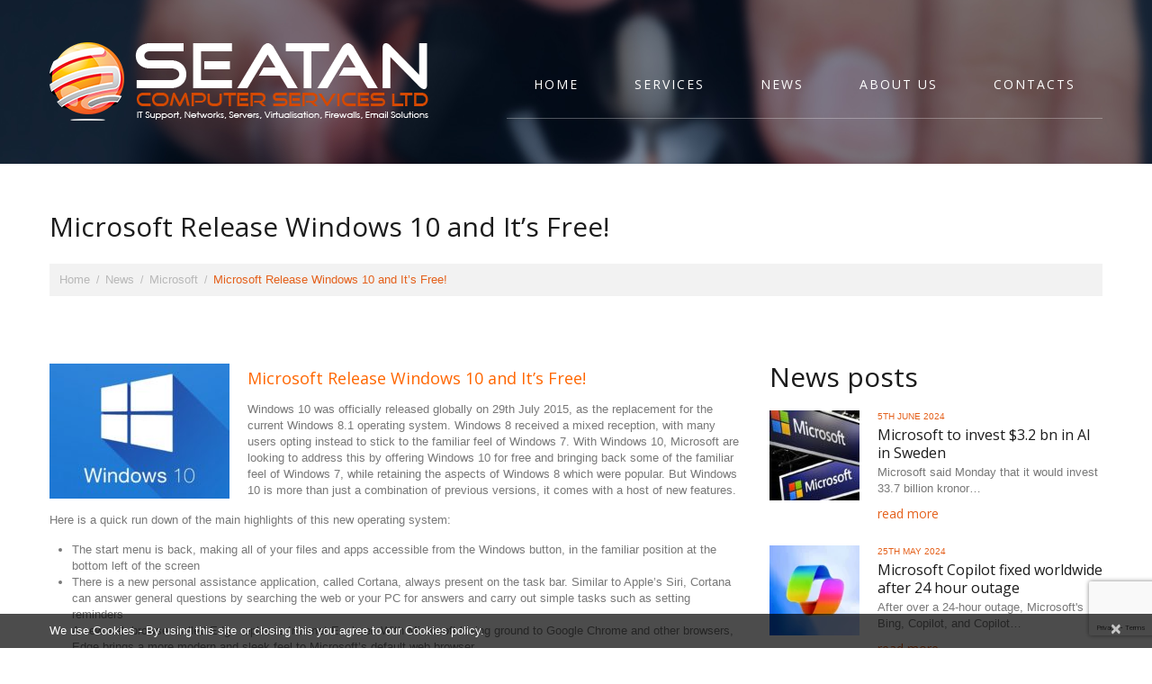

--- FILE ---
content_type: text/html; charset=UTF-8
request_url: https://www.seatan.com/news/microsoft/microsoft-release-windows-10-and-its-free/
body_size: 14538
content:
<!DOCTYPE html>
<!--[if lt IE 7 ]><html class="ie ie6" lang="en-GB"> <![endif]-->
<!--[if IE 7 ]><html class="ie ie7" lang="en-GB"> <![endif]-->
<!--[if IE 8 ]><html class="ie ie8" lang="en-GB"> <![endif]-->
<!--[if IE 9 ]><html class="ie ie9" lang="en-GB"> <![endif]-->
<!--[if (gt IE 9)|!(IE)]><!--><html lang="en-GB"> <!--<![endif]-->
<head>
	<title>Microsoft Release Windows 10 and It’s Free! &#8212; Seatan Computer Services Ltd</title>
	<meta name="description" content="Microsoft Release Windows 10 and It’s Free! &#8212; Seatan Computer Services Ltd | local &amp; professional IT Support without the Jargon.!" />
	<meta charset="UTF-8" />
	<meta name="viewport" content="width=device-width, initial-scale=1.0">
	<link rel="profile" href="//gmpg.org/xfn/11" />
		<link rel="icon" href="https://seatan.com/wp/wp-content/themes/theme47929/favicon.ico" type="image/x-icon" />
		<link rel="pingback" href="https://www.seatan.com/wp/xmlrpc.php" />
	<link rel="alternate" type="application/rss+xml" title="Seatan Computer Services Ltd" href="https://www.seatan.com/feed/" />
	<link rel="alternate" type="application/atom+xml" title="Seatan Computer Services Ltd" href="https://www.seatan.com/feed/atom/" />
	<link rel="stylesheet" type="text/css" media="all" href="https://www.seatan.com/wp/wp-content/themes/theme47929/bootstrap/css/bootstrap.css" />
	<link rel="stylesheet" type="text/css" media="all" href="https://www.seatan.com/wp/wp-content/themes/theme47929/bootstrap/css/responsive.css" />
	<link rel="stylesheet" type="text/css" media="all" href="https://www.seatan.com/wp/wp-content/themes/CherryFramework/css/camera.css" />
	<link rel="stylesheet" type="text/css" media="all" href="https://www.seatan.com/wp/wp-content/themes/theme47929/style.css" />
	<meta name='robots' content='index, follow, max-image-preview:large, max-snippet:-1, max-video-preview:-1' />

	<!-- This site is optimized with the Yoast SEO plugin v26.6 - https://yoast.com/wordpress/plugins/seo/ -->
	<link rel="canonical" href="https://www.seatan.com/news/microsoft/microsoft-release-windows-10-and-its-free/" />
	<meta property="og:locale" content="en_GB" />
	<meta property="og:type" content="article" />
	<meta property="og:title" content="Microsoft Release Windows 10 and It’s Free! &#8212; Seatan Computer Services Ltd" />
	<meta property="og:description" content="Microsoft Release Windows 10 and It’s Free! Windows 10 was officially released globally on 29th July 2015, as the replacement for the current Windows 8.1 operating system. Windows 8 received a mixed reception, with many users opting instead to stick to the familiar feel of Windows 7. With Windows 10, Microsoft are looking to address this by offering Windows 10&nbsp;Continue Reading" />
	<meta property="og:url" content="https://www.seatan.com/news/microsoft/microsoft-release-windows-10-and-its-free/" />
	<meta property="og:site_name" content="Seatan Computer Services Ltd" />
	<meta property="article:publisher" content="https://www.facebook.com/seatancomputers/" />
	<meta property="article:published_time" content="2016-01-22T13:08:22+00:00" />
	<meta property="article:modified_time" content="2017-03-16T16:11:13+00:00" />
	<meta property="og:image" content="https://www.seatan.com/wp/wp-content/uploads/2016/01/Windows_10_Logo_04.jpg" />
	<meta property="og:image:width" content="645" />
	<meta property="og:image:height" content="484" />
	<meta property="og:image:type" content="image/jpeg" />
	<meta name="author" content="admin" />
	<meta name="twitter:card" content="summary_large_image" />
	<meta name="twitter:creator" content="@SeatanComputers" />
	<meta name="twitter:site" content="@SeatanComputers" />
	<meta name="twitter:label1" content="Written by" />
	<meta name="twitter:data1" content="admin" />
	<meta name="twitter:label2" content="Estimated reading time" />
	<meta name="twitter:data2" content="2 minutes" />
	<script type="application/ld+json" class="yoast-schema-graph">{"@context":"https://schema.org","@graph":[{"@type":"Article","@id":"https://www.seatan.com/news/microsoft/microsoft-release-windows-10-and-its-free/#article","isPartOf":{"@id":"https://www.seatan.com/news/microsoft/microsoft-release-windows-10-and-its-free/"},"author":{"name":"admin","@id":"https://www.seatan.com/#/schema/person/aa9fedf07ccbae19db7a98e4177593f3"},"headline":"Microsoft Release Windows 10 and It’s Free!","datePublished":"2016-01-22T13:08:22+00:00","dateModified":"2017-03-16T16:11:13+00:00","mainEntityOfPage":{"@id":"https://www.seatan.com/news/microsoft/microsoft-release-windows-10-and-its-free/"},"wordCount":378,"publisher":{"@id":"https://www.seatan.com/#organization"},"image":{"@id":"https://www.seatan.com/news/microsoft/microsoft-release-windows-10-and-its-free/#primaryimage"},"thumbnailUrl":"https://www.seatan.com/wp/wp-content/uploads/2016/01/Windows_10_Logo_04.jpg","keywords":["Microsoft","Software"],"articleSection":["Microsoft","News"],"inLanguage":"en-GB"},{"@type":"WebPage","@id":"https://www.seatan.com/news/microsoft/microsoft-release-windows-10-and-its-free/","url":"https://www.seatan.com/news/microsoft/microsoft-release-windows-10-and-its-free/","name":"Microsoft Release Windows 10 and It’s Free! &#8212; Seatan Computer Services Ltd","isPartOf":{"@id":"https://www.seatan.com/#website"},"primaryImageOfPage":{"@id":"https://www.seatan.com/news/microsoft/microsoft-release-windows-10-and-its-free/#primaryimage"},"image":{"@id":"https://www.seatan.com/news/microsoft/microsoft-release-windows-10-and-its-free/#primaryimage"},"thumbnailUrl":"https://www.seatan.com/wp/wp-content/uploads/2016/01/Windows_10_Logo_04.jpg","datePublished":"2016-01-22T13:08:22+00:00","dateModified":"2017-03-16T16:11:13+00:00","breadcrumb":{"@id":"https://www.seatan.com/news/microsoft/microsoft-release-windows-10-and-its-free/#breadcrumb"},"inLanguage":"en-GB","potentialAction":[{"@type":"ReadAction","target":["https://www.seatan.com/news/microsoft/microsoft-release-windows-10-and-its-free/"]}]},{"@type":"ImageObject","inLanguage":"en-GB","@id":"https://www.seatan.com/news/microsoft/microsoft-release-windows-10-and-its-free/#primaryimage","url":"https://www.seatan.com/wp/wp-content/uploads/2016/01/Windows_10_Logo_04.jpg","contentUrl":"https://www.seatan.com/wp/wp-content/uploads/2016/01/Windows_10_Logo_04.jpg","width":645,"height":484,"caption":"Windows 10"},{"@type":"BreadcrumbList","@id":"https://www.seatan.com/news/microsoft/microsoft-release-windows-10-and-its-free/#breadcrumb","itemListElement":[{"@type":"ListItem","position":1,"name":"Home","item":"https://www.seatan.com/"},{"@type":"ListItem","position":2,"name":"News","item":"https://www.seatan.com/news/"},{"@type":"ListItem","position":3,"name":"Microsoft Release Windows 10 and It’s Free!"}]},{"@type":"WebSite","@id":"https://www.seatan.com/#website","url":"https://www.seatan.com/","name":"Seatan Computer Services Ltd","description":"local &amp; professional IT Support without the Jargon.!","publisher":{"@id":"https://www.seatan.com/#organization"},"potentialAction":[{"@type":"SearchAction","target":{"@type":"EntryPoint","urlTemplate":"https://www.seatan.com/?s={search_term_string}"},"query-input":{"@type":"PropertyValueSpecification","valueRequired":true,"valueName":"search_term_string"}}],"inLanguage":"en-GB"},{"@type":"Organization","@id":"https://www.seatan.com/#organization","name":"Seatan Computer Services Ltd","url":"https://www.seatan.com/","logo":{"@type":"ImageObject","inLanguage":"en-GB","@id":"https://www.seatan.com/#/schema/logo/image/","url":"https://www.seatan.com/wp/wp-content/uploads/2017/03/Seatan-Computer-Services-Ltd_Final_300-Copy-Copy.jpg","contentUrl":"https://www.seatan.com/wp/wp-content/uploads/2017/03/Seatan-Computer-Services-Ltd_Final_300-Copy-Copy.jpg","width":1800,"height":600,"caption":"Seatan Computer Services Ltd"},"image":{"@id":"https://www.seatan.com/#/schema/logo/image/"},"sameAs":["https://www.facebook.com/seatancomputers/","https://x.com/SeatanComputers","https://www.linkedin.com/company/seatan-computer-services-ltd?report_success=KJ_KkFGTDCfMt-A7wV3Fn9Yvgwr02Kd6AZHGx4bQCDiP6-2rfP2oxyVoEQiPrcAQ7Bf"]},{"@type":"Person","@id":"https://www.seatan.com/#/schema/person/aa9fedf07ccbae19db7a98e4177593f3","name":"admin","image":{"@type":"ImageObject","inLanguage":"en-GB","@id":"https://www.seatan.com/#/schema/person/image/","url":"https://secure.gravatar.com/avatar/7cabf15a7bad35be738e332c583f1ae653f614a1bd81ab375b41fd510b11631d?s=96&d=mm&r=g","contentUrl":"https://secure.gravatar.com/avatar/7cabf15a7bad35be738e332c583f1ae653f614a1bd81ab375b41fd510b11631d?s=96&d=mm&r=g","caption":"admin"}}]}</script>
	<!-- / Yoast SEO plugin. -->


<link rel='dns-prefetch' href='//maps.googleapis.com' />
<link rel='dns-prefetch' href='//netdna.bootstrapcdn.com' />
<link rel='dns-prefetch' href='//fonts.googleapis.com' />
<link rel="alternate" type="application/rss+xml" title="Seatan Computer Services Ltd &raquo; Feed" href="https://www.seatan.com/feed/" />
<link rel="alternate" type="application/rss+xml" title="Seatan Computer Services Ltd &raquo; Comments Feed" href="https://www.seatan.com/comments/feed/" />
<link rel="alternate" title="oEmbed (JSON)" type="application/json+oembed" href="https://www.seatan.com/wp-json/oembed/1.0/embed?url=https%3A%2F%2Fwww.seatan.com%2Fnews%2Fmicrosoft%2Fmicrosoft-release-windows-10-and-its-free%2F" />
<link rel="alternate" title="oEmbed (XML)" type="text/xml+oembed" href="https://www.seatan.com/wp-json/oembed/1.0/embed?url=https%3A%2F%2Fwww.seatan.com%2Fnews%2Fmicrosoft%2Fmicrosoft-release-windows-10-and-its-free%2F&#038;format=xml" />
<style id='wp-img-auto-sizes-contain-inline-css' type='text/css'>
img:is([sizes=auto i],[sizes^="auto," i]){contain-intrinsic-size:3000px 1500px}
/*# sourceURL=wp-img-auto-sizes-contain-inline-css */
</style>
<link rel='stylesheet' id='flexslider-css' href='https://www.seatan.com/wp/wp-content/plugins/cherry-plugin/lib/js/FlexSlider/flexslider.css?ver=2.2.0' type='text/css' media='all' />
<link rel='stylesheet' id='owl-carousel-css' href='https://www.seatan.com/wp/wp-content/plugins/cherry-plugin/lib/js/owl-carousel/owl.carousel.css?ver=1.24' type='text/css' media='all' />
<link rel='stylesheet' id='owl-theme-css' href='https://www.seatan.com/wp/wp-content/plugins/cherry-plugin/lib/js/owl-carousel/owl.theme.css?ver=1.24' type='text/css' media='all' />
<link rel='stylesheet' id='font-awesome-css' href='//netdna.bootstrapcdn.com/font-awesome/3.2.1/css/font-awesome.css?ver=3.2.1' type='text/css' media='all' />
<link rel='stylesheet' id='cherry-plugin-css' href='https://www.seatan.com/wp/wp-content/plugins/cherry-plugin/includes/css/cherry-plugin.css?ver=1.2.8.1' type='text/css' media='all' />
<style id='wp-emoji-styles-inline-css' type='text/css'>

	img.wp-smiley, img.emoji {
		display: inline !important;
		border: none !important;
		box-shadow: none !important;
		height: 1em !important;
		width: 1em !important;
		margin: 0 0.07em !important;
		vertical-align: -0.1em !important;
		background: none !important;
		padding: 0 !important;
	}
/*# sourceURL=wp-emoji-styles-inline-css */
</style>
<style id='wp-block-library-inline-css' type='text/css'>
:root{--wp-block-synced-color:#7a00df;--wp-block-synced-color--rgb:122,0,223;--wp-bound-block-color:var(--wp-block-synced-color);--wp-editor-canvas-background:#ddd;--wp-admin-theme-color:#007cba;--wp-admin-theme-color--rgb:0,124,186;--wp-admin-theme-color-darker-10:#006ba1;--wp-admin-theme-color-darker-10--rgb:0,107,160.5;--wp-admin-theme-color-darker-20:#005a87;--wp-admin-theme-color-darker-20--rgb:0,90,135;--wp-admin-border-width-focus:2px}@media (min-resolution:192dpi){:root{--wp-admin-border-width-focus:1.5px}}.wp-element-button{cursor:pointer}:root .has-very-light-gray-background-color{background-color:#eee}:root .has-very-dark-gray-background-color{background-color:#313131}:root .has-very-light-gray-color{color:#eee}:root .has-very-dark-gray-color{color:#313131}:root .has-vivid-green-cyan-to-vivid-cyan-blue-gradient-background{background:linear-gradient(135deg,#00d084,#0693e3)}:root .has-purple-crush-gradient-background{background:linear-gradient(135deg,#34e2e4,#4721fb 50%,#ab1dfe)}:root .has-hazy-dawn-gradient-background{background:linear-gradient(135deg,#faaca8,#dad0ec)}:root .has-subdued-olive-gradient-background{background:linear-gradient(135deg,#fafae1,#67a671)}:root .has-atomic-cream-gradient-background{background:linear-gradient(135deg,#fdd79a,#004a59)}:root .has-nightshade-gradient-background{background:linear-gradient(135deg,#330968,#31cdcf)}:root .has-midnight-gradient-background{background:linear-gradient(135deg,#020381,#2874fc)}:root{--wp--preset--font-size--normal:16px;--wp--preset--font-size--huge:42px}.has-regular-font-size{font-size:1em}.has-larger-font-size{font-size:2.625em}.has-normal-font-size{font-size:var(--wp--preset--font-size--normal)}.has-huge-font-size{font-size:var(--wp--preset--font-size--huge)}.has-text-align-center{text-align:center}.has-text-align-left{text-align:left}.has-text-align-right{text-align:right}.has-fit-text{white-space:nowrap!important}#end-resizable-editor-section{display:none}.aligncenter{clear:both}.items-justified-left{justify-content:flex-start}.items-justified-center{justify-content:center}.items-justified-right{justify-content:flex-end}.items-justified-space-between{justify-content:space-between}.screen-reader-text{border:0;clip-path:inset(50%);height:1px;margin:-1px;overflow:hidden;padding:0;position:absolute;width:1px;word-wrap:normal!important}.screen-reader-text:focus{background-color:#ddd;clip-path:none;color:#444;display:block;font-size:1em;height:auto;left:5px;line-height:normal;padding:15px 23px 14px;text-decoration:none;top:5px;width:auto;z-index:100000}html :where(.has-border-color){border-style:solid}html :where([style*=border-top-color]){border-top-style:solid}html :where([style*=border-right-color]){border-right-style:solid}html :where([style*=border-bottom-color]){border-bottom-style:solid}html :where([style*=border-left-color]){border-left-style:solid}html :where([style*=border-width]){border-style:solid}html :where([style*=border-top-width]){border-top-style:solid}html :where([style*=border-right-width]){border-right-style:solid}html :where([style*=border-bottom-width]){border-bottom-style:solid}html :where([style*=border-left-width]){border-left-style:solid}html :where(img[class*=wp-image-]){height:auto;max-width:100%}:where(figure){margin:0 0 1em}html :where(.is-position-sticky){--wp-admin--admin-bar--position-offset:var(--wp-admin--admin-bar--height,0px)}@media screen and (max-width:600px){html :where(.is-position-sticky){--wp-admin--admin-bar--position-offset:0px}}

/*# sourceURL=wp-block-library-inline-css */
</style><style id='global-styles-inline-css' type='text/css'>
:root{--wp--preset--aspect-ratio--square: 1;--wp--preset--aspect-ratio--4-3: 4/3;--wp--preset--aspect-ratio--3-4: 3/4;--wp--preset--aspect-ratio--3-2: 3/2;--wp--preset--aspect-ratio--2-3: 2/3;--wp--preset--aspect-ratio--16-9: 16/9;--wp--preset--aspect-ratio--9-16: 9/16;--wp--preset--color--black: #000000;--wp--preset--color--cyan-bluish-gray: #abb8c3;--wp--preset--color--white: #ffffff;--wp--preset--color--pale-pink: #f78da7;--wp--preset--color--vivid-red: #cf2e2e;--wp--preset--color--luminous-vivid-orange: #ff6900;--wp--preset--color--luminous-vivid-amber: #fcb900;--wp--preset--color--light-green-cyan: #7bdcb5;--wp--preset--color--vivid-green-cyan: #00d084;--wp--preset--color--pale-cyan-blue: #8ed1fc;--wp--preset--color--vivid-cyan-blue: #0693e3;--wp--preset--color--vivid-purple: #9b51e0;--wp--preset--gradient--vivid-cyan-blue-to-vivid-purple: linear-gradient(135deg,rgb(6,147,227) 0%,rgb(155,81,224) 100%);--wp--preset--gradient--light-green-cyan-to-vivid-green-cyan: linear-gradient(135deg,rgb(122,220,180) 0%,rgb(0,208,130) 100%);--wp--preset--gradient--luminous-vivid-amber-to-luminous-vivid-orange: linear-gradient(135deg,rgb(252,185,0) 0%,rgb(255,105,0) 100%);--wp--preset--gradient--luminous-vivid-orange-to-vivid-red: linear-gradient(135deg,rgb(255,105,0) 0%,rgb(207,46,46) 100%);--wp--preset--gradient--very-light-gray-to-cyan-bluish-gray: linear-gradient(135deg,rgb(238,238,238) 0%,rgb(169,184,195) 100%);--wp--preset--gradient--cool-to-warm-spectrum: linear-gradient(135deg,rgb(74,234,220) 0%,rgb(151,120,209) 20%,rgb(207,42,186) 40%,rgb(238,44,130) 60%,rgb(251,105,98) 80%,rgb(254,248,76) 100%);--wp--preset--gradient--blush-light-purple: linear-gradient(135deg,rgb(255,206,236) 0%,rgb(152,150,240) 100%);--wp--preset--gradient--blush-bordeaux: linear-gradient(135deg,rgb(254,205,165) 0%,rgb(254,45,45) 50%,rgb(107,0,62) 100%);--wp--preset--gradient--luminous-dusk: linear-gradient(135deg,rgb(255,203,112) 0%,rgb(199,81,192) 50%,rgb(65,88,208) 100%);--wp--preset--gradient--pale-ocean: linear-gradient(135deg,rgb(255,245,203) 0%,rgb(182,227,212) 50%,rgb(51,167,181) 100%);--wp--preset--gradient--electric-grass: linear-gradient(135deg,rgb(202,248,128) 0%,rgb(113,206,126) 100%);--wp--preset--gradient--midnight: linear-gradient(135deg,rgb(2,3,129) 0%,rgb(40,116,252) 100%);--wp--preset--font-size--small: 13px;--wp--preset--font-size--medium: 20px;--wp--preset--font-size--large: 36px;--wp--preset--font-size--x-large: 42px;--wp--preset--spacing--20: 0.44rem;--wp--preset--spacing--30: 0.67rem;--wp--preset--spacing--40: 1rem;--wp--preset--spacing--50: 1.5rem;--wp--preset--spacing--60: 2.25rem;--wp--preset--spacing--70: 3.38rem;--wp--preset--spacing--80: 5.06rem;--wp--preset--shadow--natural: 6px 6px 9px rgba(0, 0, 0, 0.2);--wp--preset--shadow--deep: 12px 12px 50px rgba(0, 0, 0, 0.4);--wp--preset--shadow--sharp: 6px 6px 0px rgba(0, 0, 0, 0.2);--wp--preset--shadow--outlined: 6px 6px 0px -3px rgb(255, 255, 255), 6px 6px rgb(0, 0, 0);--wp--preset--shadow--crisp: 6px 6px 0px rgb(0, 0, 0);}:where(.is-layout-flex){gap: 0.5em;}:where(.is-layout-grid){gap: 0.5em;}body .is-layout-flex{display: flex;}.is-layout-flex{flex-wrap: wrap;align-items: center;}.is-layout-flex > :is(*, div){margin: 0;}body .is-layout-grid{display: grid;}.is-layout-grid > :is(*, div){margin: 0;}:where(.wp-block-columns.is-layout-flex){gap: 2em;}:where(.wp-block-columns.is-layout-grid){gap: 2em;}:where(.wp-block-post-template.is-layout-flex){gap: 1.25em;}:where(.wp-block-post-template.is-layout-grid){gap: 1.25em;}.has-black-color{color: var(--wp--preset--color--black) !important;}.has-cyan-bluish-gray-color{color: var(--wp--preset--color--cyan-bluish-gray) !important;}.has-white-color{color: var(--wp--preset--color--white) !important;}.has-pale-pink-color{color: var(--wp--preset--color--pale-pink) !important;}.has-vivid-red-color{color: var(--wp--preset--color--vivid-red) !important;}.has-luminous-vivid-orange-color{color: var(--wp--preset--color--luminous-vivid-orange) !important;}.has-luminous-vivid-amber-color{color: var(--wp--preset--color--luminous-vivid-amber) !important;}.has-light-green-cyan-color{color: var(--wp--preset--color--light-green-cyan) !important;}.has-vivid-green-cyan-color{color: var(--wp--preset--color--vivid-green-cyan) !important;}.has-pale-cyan-blue-color{color: var(--wp--preset--color--pale-cyan-blue) !important;}.has-vivid-cyan-blue-color{color: var(--wp--preset--color--vivid-cyan-blue) !important;}.has-vivid-purple-color{color: var(--wp--preset--color--vivid-purple) !important;}.has-black-background-color{background-color: var(--wp--preset--color--black) !important;}.has-cyan-bluish-gray-background-color{background-color: var(--wp--preset--color--cyan-bluish-gray) !important;}.has-white-background-color{background-color: var(--wp--preset--color--white) !important;}.has-pale-pink-background-color{background-color: var(--wp--preset--color--pale-pink) !important;}.has-vivid-red-background-color{background-color: var(--wp--preset--color--vivid-red) !important;}.has-luminous-vivid-orange-background-color{background-color: var(--wp--preset--color--luminous-vivid-orange) !important;}.has-luminous-vivid-amber-background-color{background-color: var(--wp--preset--color--luminous-vivid-amber) !important;}.has-light-green-cyan-background-color{background-color: var(--wp--preset--color--light-green-cyan) !important;}.has-vivid-green-cyan-background-color{background-color: var(--wp--preset--color--vivid-green-cyan) !important;}.has-pale-cyan-blue-background-color{background-color: var(--wp--preset--color--pale-cyan-blue) !important;}.has-vivid-cyan-blue-background-color{background-color: var(--wp--preset--color--vivid-cyan-blue) !important;}.has-vivid-purple-background-color{background-color: var(--wp--preset--color--vivid-purple) !important;}.has-black-border-color{border-color: var(--wp--preset--color--black) !important;}.has-cyan-bluish-gray-border-color{border-color: var(--wp--preset--color--cyan-bluish-gray) !important;}.has-white-border-color{border-color: var(--wp--preset--color--white) !important;}.has-pale-pink-border-color{border-color: var(--wp--preset--color--pale-pink) !important;}.has-vivid-red-border-color{border-color: var(--wp--preset--color--vivid-red) !important;}.has-luminous-vivid-orange-border-color{border-color: var(--wp--preset--color--luminous-vivid-orange) !important;}.has-luminous-vivid-amber-border-color{border-color: var(--wp--preset--color--luminous-vivid-amber) !important;}.has-light-green-cyan-border-color{border-color: var(--wp--preset--color--light-green-cyan) !important;}.has-vivid-green-cyan-border-color{border-color: var(--wp--preset--color--vivid-green-cyan) !important;}.has-pale-cyan-blue-border-color{border-color: var(--wp--preset--color--pale-cyan-blue) !important;}.has-vivid-cyan-blue-border-color{border-color: var(--wp--preset--color--vivid-cyan-blue) !important;}.has-vivid-purple-border-color{border-color: var(--wp--preset--color--vivid-purple) !important;}.has-vivid-cyan-blue-to-vivid-purple-gradient-background{background: var(--wp--preset--gradient--vivid-cyan-blue-to-vivid-purple) !important;}.has-light-green-cyan-to-vivid-green-cyan-gradient-background{background: var(--wp--preset--gradient--light-green-cyan-to-vivid-green-cyan) !important;}.has-luminous-vivid-amber-to-luminous-vivid-orange-gradient-background{background: var(--wp--preset--gradient--luminous-vivid-amber-to-luminous-vivid-orange) !important;}.has-luminous-vivid-orange-to-vivid-red-gradient-background{background: var(--wp--preset--gradient--luminous-vivid-orange-to-vivid-red) !important;}.has-very-light-gray-to-cyan-bluish-gray-gradient-background{background: var(--wp--preset--gradient--very-light-gray-to-cyan-bluish-gray) !important;}.has-cool-to-warm-spectrum-gradient-background{background: var(--wp--preset--gradient--cool-to-warm-spectrum) !important;}.has-blush-light-purple-gradient-background{background: var(--wp--preset--gradient--blush-light-purple) !important;}.has-blush-bordeaux-gradient-background{background: var(--wp--preset--gradient--blush-bordeaux) !important;}.has-luminous-dusk-gradient-background{background: var(--wp--preset--gradient--luminous-dusk) !important;}.has-pale-ocean-gradient-background{background: var(--wp--preset--gradient--pale-ocean) !important;}.has-electric-grass-gradient-background{background: var(--wp--preset--gradient--electric-grass) !important;}.has-midnight-gradient-background{background: var(--wp--preset--gradient--midnight) !important;}.has-small-font-size{font-size: var(--wp--preset--font-size--small) !important;}.has-medium-font-size{font-size: var(--wp--preset--font-size--medium) !important;}.has-large-font-size{font-size: var(--wp--preset--font-size--large) !important;}.has-x-large-font-size{font-size: var(--wp--preset--font-size--x-large) !important;}
/*# sourceURL=global-styles-inline-css */
</style>

<style id='classic-theme-styles-inline-css' type='text/css'>
/*! This file is auto-generated */
.wp-block-button__link{color:#fff;background-color:#32373c;border-radius:9999px;box-shadow:none;text-decoration:none;padding:calc(.667em + 2px) calc(1.333em + 2px);font-size:1.125em}.wp-block-file__button{background:#32373c;color:#fff;text-decoration:none}
/*# sourceURL=/wp-includes/css/classic-themes.min.css */
</style>
<link rel='stylesheet' id='contact-form-7-css' href='https://www.seatan.com/wp/wp-content/plugins/contact-form-7/includes/css/styles.css?ver=6.1.4' type='text/css' media='all' />
<link rel='stylesheet' id='wpos-slick-style-css' href='https://www.seatan.com/wp/wp-content/plugins/wp-logo-showcase-responsive-slider-slider/assets/css/slick.css?ver=3.8.7' type='text/css' media='all' />
<link rel='stylesheet' id='wpls-public-style-css' href='https://www.seatan.com/wp/wp-content/plugins/wp-logo-showcase-responsive-slider-slider/assets/css/wpls-public.css?ver=3.8.7' type='text/css' media='all' />
<link rel='stylesheet' id='theme47929-css' href='https://www.seatan.com/wp/wp-content/themes/theme47929/main-style.css' type='text/css' media='all' />
<link rel='stylesheet' id='magnific-popup-css' href='https://www.seatan.com/wp/wp-content/themes/CherryFramework/css/magnific-popup.css?ver=0.9.3' type='text/css' media='all' />
<link rel='stylesheet' id='options_typography_Open+Sans-css' href='//fonts.googleapis.com/css?family=Open+Sans&#038;subset=latin' type='text/css' media='all' />
<link rel='stylesheet' id='options_typography_Damion-css' href='//fonts.googleapis.com/css?family=Damion&#038;subset=latin' type='text/css' media='all' />
<script type="text/javascript" src="https://www.seatan.com/wp/wp-content/themes/CherryFramework/js/jquery-1.7.2.min.js?ver=1.7.2" id="jquery-js"></script>
<script type="text/javascript" src="https://www.seatan.com/wp/wp-content/plugins/cherry-plugin/lib/js/jquery.easing.1.3.js?ver=1.3" id="easing-js"></script>
<script type="text/javascript" src="https://www.seatan.com/wp/wp-content/plugins/cherry-plugin/lib/js/elasti-carousel/jquery.elastislide.js?ver=1.2.8.1" id="elastislide-js"></script>
<script type="text/javascript" src="//maps.googleapis.com/maps/api/js?v=3.exp&amp;ver=6.9" id="googlemapapis-js"></script>
<script type="text/javascript" src="https://www.seatan.com/wp/wp-content/themes/CherryFramework/js/jquery-migrate-1.2.1.min.js?ver=1.2.1" id="migrate-js"></script>
<script type="text/javascript" src="https://www.seatan.com/wp/wp-content/themes/CherryFramework/js/modernizr.js?ver=2.0.6" id="modernizr-js"></script>
<script type="text/javascript" src="https://www.seatan.com/wp/wp-content/themes/CherryFramework/js/jflickrfeed.js?ver=1.0" id="jflickrfeed-js"></script>
<script type="text/javascript" src="https://www.seatan.com/wp/wp-content/themes/CherryFramework/js/custom.js?ver=1.0" id="custom-js"></script>
<script type="text/javascript" src="https://www.seatan.com/wp/wp-content/themes/CherryFramework/bootstrap/js/bootstrap.min.js?ver=2.3.0" id="bootstrap-js"></script>
<link rel="https://api.w.org/" href="https://www.seatan.com/wp-json/" /><link rel="alternate" title="JSON" type="application/json" href="https://www.seatan.com/wp-json/wp/v2/posts/2230" /><link rel="EditURI" type="application/rsd+xml" title="RSD" href="https://www.seatan.com/wp/xmlrpc.php?rsd" />
<script>
 var system_folder = 'https://www.seatan.com/wp/wp-content/themes/CherryFramework/admin/data_management/',
	 CHILD_URL ='https://www.seatan.com/wp/wp-content/themes/theme47929',
	 PARENT_URL = 'https://www.seatan.com/wp/wp-content/themes/CherryFramework', 
	 CURRENT_THEME = 'theme47929'</script>
<style type='text/css'>
.header { background-image:url(https://seatan.com/wp/wp-content/themes/theme47929/images/header_img.jpg); background-repeat:no-repeat; background-position:center center; background-attachment:scroll; }
.header { background-color:#101e2f }

</style>
<style type='text/css'>
h1 { font: normal 30px/30px Open Sans;  color:#1c1c1c; }
h2 { font: normal 30px/30px Open Sans;  color:#1c1c1c; }
h3 { font: normal 30px/30px Open Sans;  color:#1c1c1c; }
h4 { font: normal 20px/24px Open Sans;  color:#1c1c1c; }
h5 { font: normal 18px/22px Open Sans;  color:#1c1c1c; }
h6 { font: normal 12px/18px Open Sans;  color:#1c1c1c; }
body { font-weight: normal;}
.logo_h__txt, .logo_link { font: normal 48px/40px Damion;  color:#ffffff; }
.sf-menu > li > a { font: normal 14px/20px Open Sans;  color:#ffffff; }
.nav.footer-nav a { font: normal 14px/20px Open Sans;  color:#d6d6d6; }
</style>
<link rel="icon" href="https://www.seatan.com/wp/wp-content/uploads/2016/12/cropped-favicon-96x96-2-32x32.png" sizes="32x32" />
<link rel="icon" href="https://www.seatan.com/wp/wp-content/uploads/2016/12/cropped-favicon-96x96-2-192x192.png" sizes="192x192" />
<link rel="apple-touch-icon" href="https://www.seatan.com/wp/wp-content/uploads/2016/12/cropped-favicon-96x96-2-180x180.png" />
<meta name="msapplication-TileImage" content="https://www.seatan.com/wp/wp-content/uploads/2016/12/cropped-favicon-96x96-2-270x270.png" />
		<!--[if lt IE 9]>
		<div id="ie7-alert" style="width: 100%; text-align:center;">
			<img src="https://tmbhtest.com/images/ie7.jpg" alt="Upgrade IE 8" width="640" height="344" border="0" usemap="#Map" />
			<map name="Map" id="Map"><area shape="rect" coords="496,201,604,329" href="http://www.microsoft.com/windows/internet-explorer/default.aspx" target="_blank" alt="Download Interent Explorer" /><area shape="rect" coords="380,201,488,329" href="http://www.apple.com/safari/download/" target="_blank" alt="Download Apple Safari" /><area shape="rect" coords="268,202,376,330" href="http://www.opera.com/download/" target="_blank" alt="Download Opera" /><area shape="rect" coords="155,202,263,330" href="http://www.mozilla.com/" target="_blank" alt="Download Firefox" /><area shape="rect" coords="35,201,143,329" href="http://www.google.com/chrome" target="_blank" alt="Download Google Chrome" />
			</map>
		</div>
	<![endif]-->
	<!--[if gte IE 9]><!-->
		<script src="https://www.seatan.com/wp/wp-content/themes/CherryFramework/js/jquery.mobile.customized.min.js" type="text/javascript"></script>
		<script type="text/javascript">
			jQuery(function(){
				jQuery('.sf-menu').mobileMenu({defaultText: "Navigate to..."});
			});
		</script>
	<!--<![endif]-->
	<script type="text/javascript">
		// Init navigation menu
		jQuery(function(){
		// main navigation init
			jQuery('ul.sf-menu').superfish({
				delay: 1000, // the delay in milliseconds that the mouse can remain outside a sub-menu without it closing
				animation: {
					opacity: "show",
					height: "show"
				}, // used to animate the sub-menu open
				speed: "normal", // animation speed
				autoArrows: false, // generation of arrow mark-up (for submenu)
				disableHI: true // to disable hoverIntent detection
			});

		//Zoom fix
		//IPad/IPhone
			var viewportmeta = document.querySelector && document.querySelector('meta[name="viewport"]'),
				ua = navigator.userAgent,
				gestureStart = function () {
					viewportmeta.content = "width=device-width, minimum-scale=0.25, maximum-scale=1.6, initial-scale=1.0";
				},
				scaleFix = function () {
					if (viewportmeta && /iPhone|iPad/.test(ua) && !/Opera Mini/.test(ua)) {
						viewportmeta.content = "width=device-width, minimum-scale=1.0, maximum-scale=1.0";
						document.addEventListener("gesturestart", gestureStart, false);
					}
				};
			scaleFix();
		})
	</script>
	<!-- stick up menu -->
	<script type="text/javascript">
		jQuery(document).ready(function(){
			if(!device.mobile() && !device.tablet()){
				jQuery('.header .nav__primary').tmStickUp({
					correctionSelector: jQuery('#wpadminbar')
				,	listenSelector: jQuery('.listenSelector')
				,	active: false				,	pseudo: true				});
			}
		})
	</script>
</head>

<body data-rsssl=1 class="wp-singular post-template-default single single-post postid-2230 single-format-standard wp-theme-CherryFramework wp-child-theme-theme47929 cat-2-id cat-35-id">
	<div id="motopress-main" class="main-holder">
		<!--Begin #motopress-main-->
		<header class="motopress-wrapper header">
			<div class="container">
				<div class="row">
					<div class="span12" data-motopress-wrapper-file="wrapper/wrapper-header.php" data-motopress-wrapper-type="header" data-motopress-id="696b9b0f7dd3d">
						<div class="row">
	<div class="span6 hidden-phone" data-motopress-type="static" data-motopress-static-file="static/static-search.php">
		<!-- BEGIN SEARCH FORM -->
<!-- END SEARCH FORM -->	</div>
	<div class="span5" data-motopress-type="static" data-motopress-static-file="static/static-logo.php">
		<!-- BEGIN LOGO -->
<div class="logo pull-left">
									<a href="https://www.seatan.com/" class="logo_h logo_h__img"><img src="https://seatan.com/wp/wp-content/themes/theme47929/images/logo.png" alt="Seatan Computer Services Ltd" title="local &amp; professional IT Support without the Jargon.!"></a>
				</div>
<!-- END LOGO -->	</div>
	<div class="span7" data-motopress-type="static" data-motopress-static-file="static/static-nav.php">
		<!-- BEGIN MAIN NAVIGATION -->
<nav class="nav nav__primary clearfix">
<ul id="topnav" class="sf-menu"><li id="menu-item-1982" class="menu-item menu-item-type-post_type menu-item-object-page menu-item-home"><a href="https://www.seatan.com/">Home</a></li>
<li id="menu-item-2287" class="menu-item menu-item-type-post_type menu-item-object-page menu-item-has-children"><a href="https://www.seatan.com/services/">Services</a>
<ul class="sub-menu">
	<li id="menu-item-2294" class="menu-item menu-item-type-post_type menu-item-object-page menu-item-has-children"><a href="https://www.seatan.com/services/cloud-services/">Cloud Services</a>
	<ul class="sub-menu">
		<li id="menu-item-2300" class="menu-item menu-item-type-post_type menu-item-object-page"><a href="https://www.seatan.com/services/cloud-services/office-365/">Office 365</a></li>
		<li id="menu-item-2324" class="menu-item menu-item-type-post_type menu-item-object-page"><a href="https://www.seatan.com/services/cloud-services/hosted-emails/">Hosted Emails</a></li>
		<li id="menu-item-2358" class="menu-item menu-item-type-post_type menu-item-object-page"><a href="https://www.seatan.com/services/cloud-services/hosted-desktop/">Hosted Desktop</a></li>
	</ul>
</li>
	<li id="menu-item-2342" class="menu-item menu-item-type-post_type menu-item-object-page menu-item-has-children"><a href="https://www.seatan.com/services/technical-support/">Technical Support</a>
	<ul class="sub-menu">
		<li id="menu-item-2375" class="menu-item menu-item-type-post_type menu-item-object-page"><a href="https://www.seatan.com/services/technical-support/it-support/">IT Support</a></li>
		<li id="menu-item-2370" class="menu-item menu-item-type-post_type menu-item-object-page"><a href="https://www.seatan.com/services/technical-support/24x7-helpdesk/">24×7 HelpDesk</a></li>
		<li id="menu-item-2378" class="menu-item menu-item-type-post_type menu-item-object-page"><a href="https://www.seatan.com/services/technical-support/proactive-monitoring/">Proactive Monitoring</a></li>
	</ul>
</li>
	<li id="menu-item-2348" class="menu-item menu-item-type-post_type menu-item-object-page"><a href="https://www.seatan.com/services/network-audits/">Network Audits</a></li>
	<li id="menu-item-2350" class="menu-item menu-item-type-post_type menu-item-object-page menu-item-has-children"><a href="https://www.seatan.com/services/backup-and-file-recovery/">Backup and File Recovery</a>
	<ul class="sub-menu">
		<li id="menu-item-2514" class="menu-item menu-item-type-post_type menu-item-object-page"><a href="https://www.seatan.com/services/backup-and-file-recovery/business-file-backups/">Business File Backups</a></li>
		<li id="menu-item-2394" class="menu-item menu-item-type-post_type menu-item-object-page"><a href="https://www.seatan.com/services/backup-and-file-recovery/veeam-office365/">Veeam Office365</a></li>
		<li id="menu-item-2387" class="menu-item menu-item-type-post_type menu-item-object-page"><a href="https://www.seatan.com/services/backup-and-file-recovery/uksync/">Uksync</a></li>
	</ul>
</li>
</ul>
</li>
<li id="menu-item-1981" class="menu-item menu-item-type-post_type menu-item-object-page current_page_parent"><a href="https://www.seatan.com/news/">News</a></li>
<li id="menu-item-1984" class="menu-item menu-item-type-post_type menu-item-object-page menu-item-has-children"><a href="https://www.seatan.com/about/">About Us</a>
<ul class="sub-menu">
	<li id="menu-item-2165" class="menu-item menu-item-type-post_type menu-item-object-page"><a href="https://www.seatan.com/about/">What We Offer</a></li>
	<li id="menu-item-2178" class="menu-item menu-item-type-post_type menu-item-object-page"><a href="https://www.seatan.com/our-partners/">Our Partners</a></li>
	<li id="menu-item-2582" class="menu-item menu-item-type-post_type menu-item-object-page"><a href="https://www.seatan.com/privacy-policy/">Privacy Policy</a></li>
	<li id="menu-item-1985" class="menu-item menu-item-type-post_type menu-item-object-page"><a href="https://www.seatan.com/about/testi/">Testimonials</a></li>
	<li id="menu-item-1986" class="menu-item menu-item-type-post_type menu-item-object-page"><a href="https://www.seatan.com/about/archives/">Archives</a></li>
	<li id="menu-item-1980" class="menu-item menu-item-type-post_type menu-item-object-page"><a href="https://www.seatan.com/about/faqs/">FAQs</a></li>
</ul>
</li>
<li id="menu-item-1979" class="menu-item menu-item-type-post_type menu-item-object-page"><a href="https://www.seatan.com/contacts/">Contacts</a></li>
</ul></nav><!-- END MAIN NAVIGATION -->	</div>
</div>
<div class="row">
	<div class="offset1 span10">
			</div>
</div>					</div>
				</div>
			</div>
		</header><div class="motopress-wrapper content-holder clearfix">
	<div class="container">
		<div class="row">
			<div class="span12" data-motopress-wrapper-file="single.php" data-motopress-wrapper-type="content">
				<div class="row">
					<div class="span12" data-motopress-type="static" data-motopress-static-file="static/static-title.php">
						<section class="title-section">
	<h1 class="title-header">
					Microsoft Release Windows 10 and It’s Free!	</h1>
				<!-- BEGIN BREADCRUMBS-->
			<ul class="breadcrumb breadcrumb__t"><li><a href="https://www.seatan.com">Home</a></li><li class="divider"></li><li><a href="https://www.seatan.com/category/news/">News</a></li><li class="divider"></li><li><a href="https://www.seatan.com/category/news/microsoft/">Microsoft</a></li><li class="divider"></li><li class="active">Microsoft Release Windows 10 and It’s Free!</li></ul>			<!-- END BREADCRUMBS -->
	</section><!-- .title-section -->
					</div>
				</div>
				<div class="row">
					<div class="span8 right right" id="content" data-motopress-type="loop" data-motopress-loop-file="loop/loop-single.php">
						<article id="post-2230" class="post__holder post-2230 post type-post status-publish format-standard has-post-thumbnail hentry category-microsoft category-news tag-microsoft tag-software cat-2-id cat-35-id">
				<figure class="featured-thumbnail thumbnail " ><img src="#post-2230" data-src="https://www.seatan.com/wp/wp-content/uploads/2016/01/Windows_10_Logo_04-200x150.jpg" alt="Microsoft Release Windows 10 and It’s Free!" ></figure>
				<!-- Post Content -->
		<div class="post_content">
			<h5><span style="color: #ff6600;">Microsoft Release Windows 10 and It’s Free!</span></h5>
<p>Windows 10 was officially released globally on 29th July 2015, as the replacement for the current Windows 8.1 operating system. Windows 8 received a mixed reception, with many users opting instead to stick to the familiar feel of Windows 7. With Windows 10, Microsoft are looking to address this by offering Windows 10 for free and bringing back some of the familiar feel of Windows 7, while retaining the aspects of Windows 8 which were popular. But Windows 10 is more than just a combination of previous versions, it comes with a host of new features.</p>
<p>Here is a quick run down of the main highlights of this new operating system:</p>
<ul>
<li>The start menu is back, making all of your files and apps accessible from the Windows button, in the familiar position at the bottom left of the screen</li>
<li>There is a new personal assistance application, called Cortana, always present on the task bar. Similar to Apple’s Siri, Cortana can answer general questions by searching the web or your PC for answers and carry out simple tasks such as setting reminders</li>
<li>A new web browser called Edge replaces Internet Explorer. With Microsoft losing ground to Google Chrome and other browsers, Edge brings a more modern and sleek feel to Microsoft’s default web browser</li>
<li>There is a whole host of new ways to manage and view your open applications, including a new task view and even the ability to create and switch between multiple virtual desktops</li>
</ul>
<h5><span style="color: #ff6600;">Free Upgrade</span></h5>
<p>Microsoft are offering consumers with Windows 7, 8 or 8.1 a free upgrade to Windows 10 for the first year of release. Microsoft are deploying an app to advise eligible users that they qualify for the free upgrade. The app checks the user device for compatibility, downloads the installation and then prompts the user to upgrade.</p>
<p>Microsoft have also released the upgrade app to small and medium size businesses, whose devices are joined to an Active Directory domain, but with no Group Policy denying updates. Large companies running Windows Enterprise or using System Center to manage updates will not automatically receive the app, so will have to plan their deployment.</p>
<h5><span style="color: #ff6600;">Act Now</span></h5>
<p>Remember, time is running out and the free upgrade to Windows 10 is only available until <strong>29th July 2016.</strong></p>
			<div class="clear"></div>
		</div>
		<!-- //Post Content -->
		
		<!-- Post Meta -->
<div class="post_meta meta_type_line"><div class="post_meta_unite clearfix"><div class="meta_group clearfix">								<div class="post_date">
									<i class="icon-calendar"></i>
									<time datetime="2016-01-22T13:08:22">22nd January 2016</time>								</div>
																<div class="post_author">
									<i class="icon-user"></i>
									<a href="https://www.seatan.com/author/admin-2/" title="Posts by admin" rel="author">admin</a>								</div>
								</div></div><div class="post_meta_unite clearfix"><div class="meta_group clearfix">								<div class="post_category">
									<i class="icon-bookmark"></i>
									<a href="https://www.seatan.com/category/news/microsoft/" rel="category tag">Microsoft</a>, <a href="https://www.seatan.com/category/news/" rel="category tag">News</a>								</div>
																<div class="post_tag">
									<i class="icon-tag"></i>
									<a href="https://www.seatan.com/tag/microsoft/" rel="tag">Microsoft</a>, <a href="https://www.seatan.com/tag/software/" rel="tag">Software</a>								</div>
								</div></div><div class="post_meta_unite clearfix"><div class="meta_group clearfix">								<div class="post_comment">
									<i class="icon-comments"></i>
									<span class="comments-link">Comments are closed</span>								</div>
																<div class="post_views" title="Number of view.">
									<i class="icon-eye-open"></i>
									2463								</div>
																<div class="post_like">
									<a  class="not_voting " title="Only registered users can vote!" date-type="like" >
										<i class="icon-thumbs-up"></i>
										<span class="voting_count">0</span>									</a>
								</div>
																<div class="post_dislike">
									<a  class="not_voting " title="Only registered users can vote!" date-type="dislike" >
										<i class="icon-thumbs-down"></i>
										<span class="voting_count">0</span>									</a>
								</div>
								</div></div></div><!--// Post Meta -->
</article><!-- .share-buttons -->

		<!-- Facebook Like Button -->
		<script>(function(d, s, id) {
			var js, fjs = d.getElementsByTagName(s)[0];
				if (d.getElementById(id)) {return;}
				js = d.createElement(s); js.id = id;
				js.src = "//connect.facebook.net/en_US/all.js#xfbml=1";
				fjs.parentNode.insertBefore(js, fjs);
			}(document, 'script', 'facebook-jssdk'));
		</script>

		<!-- Google+ Button -->
		<script type="text/javascript">
			(function() {
				var po = document.createElement('script'); po.type = 'text/javascript'; po.async = true;
				po.src = '//apis.google.com/js/plusone.js';
				var s = document.getElementsByTagName('script')[0]; s.parentNode.insertBefore(po, s);
			})();
		</script>
		<ul class="share-buttons unstyled clearfix">
			<li class="twitter">
				<a href="//twitter.com/share" class="twitter-share-button">Tweet this article</a>
				<script>!function(d,s,id){var js,fjs=d.getElementsByTagName(s)[0],p=/^http:/.test(d.location)?'http':'https';if(!d.getElementById(id)){js=d.createElement(s);js.id=id;js.src=p+'://platform.twitter.com/widgets.js';fjs.parentNode.insertBefore(js,fjs);}}(document, 'script', 'twitter-wjs');</script>
			</li>
			<li class="facebook">
				<div id="fb-root"></div><div class="fb-like" data-href="https://www.seatan.com/news/microsoft/microsoft-release-windows-10-and-its-free/" data-send="false" data-layout="button_count" data-width="100" data-show-faces="false" data-font="arial"></div>
			</li>
			<li class="google">
				<div class="g-plusone" data-size="medium" data-href="https://www.seatan.com/news/microsoft/microsoft-release-windows-10-and-its-free/"></div>
			</li>
			<li class="pinterest">
				<a href="javascript:void((function(){var e=document.createElement('script');e.setAttribute('type','text/javascript');e.setAttribute('charset','UTF-8');e.setAttribute('src','//assets.pinterest.com/js/pinmarklet.js?r='+Math.random()*99999999);document.body.appendChild(e)})());"><img src='//assets.pinterest.com/images/PinExt.png' alt=""/></a>
			</li>
		</ul><!-- //.share-buttons -->

	<div class="post-author clearfix">
	<h3 class="post-author_h">Written by <a href="https://www.seatan.com/author/admin-2/" title="Posts by admin" rel="author">admin</a></h3>
	<p class="post-author_gravatar"><img alt='' src='https://secure.gravatar.com/avatar/7cabf15a7bad35be738e332c583f1ae653f614a1bd81ab375b41fd510b11631d?s=80&#038;d=mm&#038;r=g' srcset='https://secure.gravatar.com/avatar/7cabf15a7bad35be738e332c583f1ae653f614a1bd81ab375b41fd510b11631d?s=160&#038;d=mm&#038;r=g 2x' class='avatar avatar-80 photo' height='80' width='80' decoding='async'/></p>
	<div class="post-author_desc">
	 
		<div class="post-author_link">
			<p>View all posts by: <a href="https://www.seatan.com/author/admin-2/" title="Posts by admin" rel="author">admin</a></p>
		</div>
	</div>
</div><!--.post-author-->

<div class="related-posts"><h3 class="related-posts_h">Related Posts</h3><ul class="related-posts_list clearfix"><li class="related-posts_item"><figure class="thumbnail featured-thumbnail"><a href="https://www.seatan.com/news/microsoft/microsoft-to-invest-3-2-bn-in-ai-in-sweden/" title="Microsoft to invest $3.2 bn in AI in Sweden"><img data-src="https://www.seatan.com/wp/wp-content/uploads/2024/06/microsoft-said-it-woul-250x150.jpg" alt="Microsoft to invest $3.2 bn in AI in Sweden" /></a></figure><a href="https://www.seatan.com/news/microsoft/microsoft-to-invest-3-2-bn-in-ai-in-sweden/" >Microsoft to invest $3.2 bn in AI in Sweden</a></li><li class="related-posts_item"><figure class="thumbnail featured-thumbnail"><a href="https://www.seatan.com/news/microsoft/microsoft-copilot-fixed-worldwide-after-24-hour-outage/" title="Microsoft Copilot fixed worldwide after 24 hour outage"><img data-src="https://www.seatan.com/wp/wp-content/uploads/2024/06/Microsoft_Copilot-250x150.webp" alt="Microsoft Copilot fixed worldwide after 24 hour outage" /></a></figure><a href="https://www.seatan.com/news/microsoft/microsoft-copilot-fixed-worldwide-after-24-hour-outage/" >Microsoft Copilot fixed worldwide after 24 hour outage</a></li><li class="related-posts_item"><figure class="thumbnail featured-thumbnail"><a href="https://www.seatan.com/news/microsoft/microsoft-lifts-windows-11-block-on-some-intel-systems-after-2-years/" title="Microsoft lifts Windows 11 block on some Intel systems after 2 years"><img data-src="https://www.seatan.com/wp/wp-content/uploads/2024/05/Win11-Logo2-250x150.jpg" alt="Microsoft lifts Windows 11 block on some Intel systems after 2 years" /></a></figure><a href="https://www.seatan.com/news/microsoft/microsoft-lifts-windows-11-block-on-some-intel-systems-after-2-years/" >Microsoft lifts Windows 11 block on some Intel systems after 2 years</a></li><li class="related-posts_item"><figure class="thumbnail featured-thumbnail"><a href="https://www.seatan.com/news/microsoft/windows-11-notepad-finally-gets-spellcheck-and-autocorrect/" title="Windows 11 Notepad finally gets spellcheck and autocorrect"><img data-src="https://www.seatan.com/wp/wp-content/uploads/2024/03/windows-11-gradient-header-250x150.webp" alt="Windows 11 Notepad finally gets spellcheck and autocorrect" /></a></figure><a href="https://www.seatan.com/news/microsoft/windows-11-notepad-finally-gets-spellcheck-and-autocorrect/" >Windows 11 Notepad finally gets spellcheck and autocorrect</a></li></ul></div><!-- BEGIN Comments -->	
	
				<!-- If comments are closed. -->
		<p class="nocomments">Comments are closed.</p>
			
		

						</div>
					<div class="span4 sidebar" id="sidebar" data-motopress-type="static-sidebar"  data-motopress-sidebar-file="sidebar.php">
						
<div id="my_postwidget-7" class="visible-all-devices widget"><h2>News posts</h2>			<ul class="post-list unstyled">

			
			<li class="post-list_li clearfix">

								<figure class="featured-thumbnail thumbnail">
					<a href="https://www.seatan.com/news/microsoft/microsoft-to-invest-3-2-bn-in-ai-in-sweden/" title="Microsoft to invest $3.2 bn in AI in Sweden"><img src="https://www.seatan.com/wp/wp-content/uploads/2024/06/microsoft-said-it-woul-100x100.jpg" alt="Microsoft to invest $3.2 bn in AI in Sweden" /></a>
				</figure>
				
				<time datetime="2024-06-05H:05">5th June 2024</time>

				<h4 class="post-list_h">
					<a href="https://www.seatan.com/news/microsoft/microsoft-to-invest-3-2-bn-in-ai-in-sweden/" rel="bookmark" title="Permanent Link to Microsoft to invest $3.2 bn in AI in Sweden">Microsoft to invest $3.2 bn in AI in Sweden</a>
				</h4>

								<div class="excerpt">
					Microsoft said Monday that it would invest 33.7 billion kronor&hellip;				</div>
								<a href="https://www.seatan.com/news/microsoft/microsoft-to-invest-3-2-bn-in-ai-in-sweden/" class="btn btn-primary">Read more</a>
			</li>

			
			<li class="post-list_li clearfix">

								<figure class="featured-thumbnail thumbnail">
					<a href="https://www.seatan.com/news/microsoft/microsoft-copilot-fixed-worldwide-after-24-hour-outage/" title="Microsoft Copilot fixed worldwide after 24 hour outage"><img src="https://www.seatan.com/wp/wp-content/uploads/2024/06/Microsoft_Copilot-100x100.webp" alt="Microsoft Copilot fixed worldwide after 24 hour outage" /></a>
				</figure>
				
				<time datetime="2024-05-25H:59">25th May 2024</time>

				<h4 class="post-list_h">
					<a href="https://www.seatan.com/news/microsoft/microsoft-copilot-fixed-worldwide-after-24-hour-outage/" rel="bookmark" title="Permanent Link to Microsoft Copilot fixed worldwide after 24 hour outage">Microsoft Copilot fixed worldwide after 24 hour outage</a>
				</h4>

								<div class="excerpt">
					After over a 24-hour outage, Microsoft's Bing, Copilot, and Copilot&hellip;				</div>
								<a href="https://www.seatan.com/news/microsoft/microsoft-copilot-fixed-worldwide-after-24-hour-outage/" class="btn btn-primary">Read more</a>
			</li>

			
			<li class="post-list_li clearfix">

								<figure class="featured-thumbnail thumbnail">
					<a href="https://www.seatan.com/news/microsoft/microsoft-lifts-windows-11-block-on-some-intel-systems-after-2-years/" title="Microsoft lifts Windows 11 block on some Intel systems after 2 years"><img src="https://www.seatan.com/wp/wp-content/uploads/2024/05/Win11-Logo2-100x100.jpg" alt="Microsoft lifts Windows 11 block on some Intel systems after 2 years" /></a>
				</figure>
				
				<time datetime="2024-04-15H:16">15th April 2024</time>

				<h4 class="post-list_h">
					<a href="https://www.seatan.com/news/microsoft/microsoft-lifts-windows-11-block-on-some-intel-systems-after-2-years/" rel="bookmark" title="Permanent Link to Microsoft lifts Windows 11 block on some Intel systems after 2 years">Microsoft lifts Windows 11 block on some Intel systems after 2 years</a>
				</h4>

								<div class="excerpt">
					Windows Notepad languished without new features for years while more&hellip;				</div>
								<a href="https://www.seatan.com/news/microsoft/microsoft-lifts-windows-11-block-on-some-intel-systems-after-2-years/" class="btn btn-primary">Read more</a>
			</li>

			
			<li class="post-list_li clearfix">

								<figure class="featured-thumbnail thumbnail">
					<a href="https://www.seatan.com/news/microsoft/windows-11-notepad-finally-gets-spellcheck-and-autocorrect/" title="Windows 11 Notepad finally gets spellcheck and autocorrect"><img src="https://www.seatan.com/wp/wp-content/uploads/2024/03/windows-11-gradient-header-100x100.webp" alt="Windows 11 Notepad finally gets spellcheck and autocorrect" /></a>
				</figure>
				
				<time datetime="2024-03-22H:03">22nd March 2024</time>

				<h4 class="post-list_h">
					<a href="https://www.seatan.com/news/microsoft/windows-11-notepad-finally-gets-spellcheck-and-autocorrect/" rel="bookmark" title="Permanent Link to Windows 11 Notepad finally gets spellcheck and autocorrect">Windows 11 Notepad finally gets spellcheck and autocorrect</a>
				</h4>

								<div class="excerpt">
					Windows Notepad languished without new features for years while more&hellip;				</div>
								<a href="https://www.seatan.com/news/microsoft/windows-11-notepad-finally-gets-spellcheck-and-autocorrect/" class="btn btn-primary">Read more</a>
			</li>

			
			<li class="post-list_li clearfix">

								<figure class="featured-thumbnail thumbnail">
					<a href="https://www.seatan.com/news/microsoft-announces-big-spend-on-artificial-intelligence-in-spain/" title="Microsoft announces big spend on artificial intelligence in Spain."><img src="https://www.seatan.com/wp/wp-content/uploads/2024/02/image-100x100.png" alt="Microsoft announces big spend on artificial intelligence in Spain." /></a>
				</figure>
				
				<time datetime="2024-02-20H:07">20th February 2024</time>

				<h4 class="post-list_h">
					<a href="https://www.seatan.com/news/microsoft-announces-big-spend-on-artificial-intelligence-in-spain/" rel="bookmark" title="Permanent Link to Microsoft announces big spend on artificial intelligence in Spain.">Microsoft announces big spend on artificial intelligence in Spain.</a>
				</h4>

								<div class="excerpt">
					US digital giant Microsoft has announced it will spend billions&hellip;				</div>
								<a href="https://www.seatan.com/news/microsoft-announces-big-spend-on-artificial-intelligence-in-spain/" class="btn btn-primary">Read more</a>
			</li>

						</ul>

			
			<!-- Link under post cycle -->
			
			</div>					</div>
				</div>
			</div>
		</div>
	</div>
</div>

		<footer class="motopress-wrapper footer">
			<div class="container">
				<div class="row">
					<div class="span12" data-motopress-wrapper-file="wrapper/wrapper-footer.php" data-motopress-wrapper-type="footer" data-motopress-id="696b9b0f9b54e">
						<div class="row footer-widgets">
	<div class="span2">
		<div class="footer-logo" data-motopress-type="static" data-motopress-static-file="static/static-footer-logo.php">
			<a href="https://www.seatan.com/"><img src="https://seatan.com/wp/wp-content/themes/theme47929/images/footer_logo.png" alt=""></a>		</div>
		<div class="copyright" data-motopress-type="static" data-motopress-static-file="static/static-footer-text.php">
			<div id="footer-text" class="footer-text">
		
			&copy; 2026 <a href="https://www.seatan.com/privacy-policy/" title="Privacy Policy">Privacy Policy</a>
	
</div>		</div>
	</div>
	<div class="span2" data-motopress-type="dynamic-sidebar" data-motopress-sidebar-id="footer-sidebar-1">
			</div>
	<div class="span2" data-motopress-type="dynamic-sidebar" data-motopress-sidebar-id="footer-sidebar-2">
		<div id="text-6" class="visible-all-devices list arrow-list "><h2>Areas Covered</h2>			<div class="textwidget"><ul>
<li><a href=" https://seatan.com/wp/areas-covered/">London</a></li>
<li><a href=" https://seatan.com/wp/areas-covered/">Bexley</a></li>
<li><a href=" https://seatan.com/wp/areas-covered/">Kent</a></li>
<li><a href=" https://seatan.com/wp/areas-covered/">Surrey</a></li>
<li><a href=" https://seatan.com/wp/areas-covered/">Sussex</a></li>
</ul></div>
		</div>	</div>
	<div class="span2" data-motopress-type="dynamic-sidebar" data-motopress-sidebar-id="footer-sidebar-3">
		
		<div id="recent-posts-3" class="visible-all-devices ">
		<h2>Seatan News</h2>
		<ul>
											<li>
					<a href="https://www.seatan.com/news/microsoft/microsoft-to-invest-3-2-bn-in-ai-in-sweden/">Microsoft to invest $3.2 bn in AI in Sweden</a>
											<span class="post-date">5th June 2024</span>
									</li>
											<li>
					<a href="https://www.seatan.com/news/microsoft/microsoft-copilot-fixed-worldwide-after-24-hour-outage/">Microsoft Copilot fixed worldwide after 24 hour outage</a>
											<span class="post-date">25th May 2024</span>
									</li>
					</ul>

		</div>	</div>
	<div class="span4" data-motopress-type="dynamic-sidebar" data-motopress-sidebar-id="footer-sidebar-4">
		<div id="cherry_twitter_embed_widget-5" class="visible-all-devices "><a class="twitter-timeline" data-screen-name="SeatanComputers" data-theme="light" data-widget-id="816349953845067776" ></a>
							<script>!function(d,s,id){var js,fjs=d.getElementsByTagName(s)[0],p=/^http:/.test(d.location)?'http':'https';if(!d.getElementById(id)){js=d.createElement(s);js.id=id;js.src=p+"://platform.twitter.com/widgets.js";fjs.parentNode.insertBefore(js,fjs);}}(document,"script","twitter-wjs");</script></div><div id="my_socialnetworkswidget-2" class="visible-all-devices ">
		<!-- BEGIN SOCIAL NETWORKS -->
		
		<ul class="social social__row clearfix unstyled">

								<li class="social_li">
				<a class="social_link social_link__facebook" rel="tooltip" data-original-title="seatan computers" href="https://www.facebook.com/pages/Seatan-Computer-Services/226511607709602" target="_blank">
											<span class="social_ico"><img src="https://www.seatan.com/wp/wp-content/themes/theme47929/images/icons/facebook.png" alt=""></span>
									</a>
			</li>
											<li class="social_li">
				<a class="social_link social_link__twitter" rel="tooltip" data-original-title="@seatancomputers" href="https://twitter.com/SeatanComputers" target="_blank">
											<span class="social_ico"><img src="https://www.seatan.com/wp/wp-content/themes/theme47929/images/icons/twitter.png" alt=""></span>
									</a>
			</li>
											<li class="social_li">
				<a class="social_link social_link__flickr" rel="tooltip" data-original-title="coming soon!" href="http://www/" target="_blank">
											<span class="social_ico"><img src="https://www.seatan.com/wp/wp-content/themes/theme47929/images/icons/flickr.png" alt=""></span>
									</a>
			</li>
											<li class="social_li">
				<a class="social_link social_link__feed" rel="tooltip" data-original-title="coming soon!" href="http://www/" target="_blank">
											<span class="social_ico"><img src="https://www.seatan.com/wp/wp-content/themes/theme47929/images/icons/feed.png" alt=""></span>
									</a>
			</li>
											<li class="social_li">
				<a class="social_link social_link__linkedin" rel="tooltip" data-original-title="seatan computers" href="https://www.linkedin.com/company/seatan-computer-services-ltd?report%2Esuccess=KJ_KkFGTDCfMt-A7wV3Fn9Yvgwr02Kd6AZHGx4bQCDiP6-2rfP2oxyVoEQiPrcAQ7Bf" target="_blank">
											<span class="social_ico"><img src="https://www.seatan.com/wp/wp-content/themes/theme47929/images/icons/linkedin.png" alt=""></span>
									</a>
			</li>
											<li class="social_li">
				<a class="social_link social_link__delicious" rel="tooltip" data-original-title="coming soon!" href="http://www/" target="_blank">
											<span class="social_ico"><img src="https://www.seatan.com/wp/wp-content/themes/theme47929/images/icons/delicious.png" alt=""></span>
									</a>
			</li>
											<li class="social_li">
				<a class="social_link social_link__youtube" rel="tooltip" data-original-title="coming soon!" href="http://www/" target="_blank">
											<span class="social_ico"><img src="https://www.seatan.com/wp/wp-content/themes/theme47929/images/icons/youtube.png" alt=""></span>
									</a>
			</li>
											<li class="social_li">
				<a class="social_link social_link__google" rel="tooltip" data-original-title="seatan computers" href="https://plus.google.com/b/111437708413683611888/?pageId=111437708413683611888" target="_blank">
											<span class="social_ico"><img src="https://www.seatan.com/wp/wp-content/themes/theme47929/images/icons/google.png" alt=""></span>
									</a>
			</li>
					
		</ul>
		<!-- END SOCIAL NETWORKS -->
		</div>	</div>
</div>
<div class="row">
	<div class="span12" data-motopress-type="static" data-motopress-static-file="static/static-footer-nav.php">
			</div>
</div>					</div>
				</div>
			</div>
		</footer>
		<!--End #motopress-main-->
	</div>
	<div id="back-top-wrapper" class="visible-desktop">
		<p id="back-top">
			<a href="#top"><span></span></a>		</p>
	</div>
			<script type="text/javascript">
			  (function(i,s,o,g,r,a,m){i['GoogleAnalyticsObject']=r;i[r]=i[r]||function(){
  (i[r].q=i[r].q||[]).push(arguments)},i[r].l=1*new Date();a=s.createElement(o),
  m=s.getElementsByTagName(o)[0];a.async=1;a.src=g;m.parentNode.insertBefore(a,m)
  })(window,document,'script','https://www.google-analytics.com/analytics.js','ga');

  ga('create', 'UA-2682792-2', 'auto');
  ga('send', 'pageview');


		</script>
		<!-- Show Google Analytics -->
		<script type="speculationrules">
{"prefetch":[{"source":"document","where":{"and":[{"href_matches":"/*"},{"not":{"href_matches":["/wp/wp-*.php","/wp/wp-admin/*","/wp/wp-content/uploads/*","/wp/wp-content/*","/wp/wp-content/plugins/*","/wp/wp-content/themes/theme47929/*","/wp/wp-content/themes/CherryFramework/*","/*\\?(.+)"]}},{"not":{"selector_matches":"a[rel~=\"nofollow\"]"}},{"not":{"selector_matches":".no-prefetch, .no-prefetch a"}}]},"eagerness":"conservative"}]}
</script>
<script type="text/javascript" src="https://www.seatan.com/wp/wp-content/plugins/cherry-plugin/lib/js/FlexSlider/jquery.flexslider-min.js?ver=2.2.2" id="flexslider-js"></script>
<script type="text/javascript" id="cherry-plugin-js-extra">
/* <![CDATA[ */
var items_custom = [[0,1],[480,2],[768,3],[980,4],[1170,5]];
//# sourceURL=cherry-plugin-js-extra
/* ]]> */
</script>
<script type="text/javascript" src="https://www.seatan.com/wp/wp-content/plugins/cherry-plugin/includes/js/cherry-plugin.js?ver=1.2.8.1" id="cherry-plugin-js"></script>
<script type="text/javascript" src="https://www.seatan.com/wp/wp-includes/js/dist/hooks.min.js?ver=dd5603f07f9220ed27f1" id="wp-hooks-js"></script>
<script type="text/javascript" src="https://www.seatan.com/wp/wp-includes/js/dist/i18n.min.js?ver=c26c3dc7bed366793375" id="wp-i18n-js"></script>
<script type="text/javascript" id="wp-i18n-js-after">
/* <![CDATA[ */
wp.i18n.setLocaleData( { 'text direction\u0004ltr': [ 'ltr' ] } );
//# sourceURL=wp-i18n-js-after
/* ]]> */
</script>
<script type="text/javascript" src="https://www.seatan.com/wp/wp-content/plugins/contact-form-7/includes/swv/js/index.js?ver=6.1.4" id="swv-js"></script>
<script type="text/javascript" id="contact-form-7-js-before">
/* <![CDATA[ */
var wpcf7 = {
    "api": {
        "root": "https:\/\/www.seatan.com\/wp-json\/",
        "namespace": "contact-form-7\/v1"
    }
};
//# sourceURL=contact-form-7-js-before
/* ]]> */
</script>
<script type="text/javascript" src="https://www.seatan.com/wp/wp-content/plugins/contact-form-7/includes/js/index.js?ver=6.1.4" id="contact-form-7-js"></script>
<script type="text/javascript" src="https://www.seatan.com/wp/wp-content/themes/CherryFramework/js/superfish.js?ver=1.5.3" id="superfish-js"></script>
<script type="text/javascript" src="https://www.seatan.com/wp/wp-content/themes/CherryFramework/js/jquery.mobilemenu.js?ver=1.0" id="mobilemenu-js"></script>
<script type="text/javascript" src="https://www.seatan.com/wp/wp-content/themes/CherryFramework/js/jquery.magnific-popup.min.js?ver=0.9.3" id="magnific-popup-js"></script>
<script type="text/javascript" src="https://www.seatan.com/wp/wp-content/themes/CherryFramework/js/jplayer.playlist.min.js?ver=2.3.0" id="playlist-js"></script>
<script type="text/javascript" src="https://www.seatan.com/wp/wp-content/themes/CherryFramework/js/jquery.jplayer.min.js?ver=2.6.0" id="jplayer-js"></script>
<script type="text/javascript" src="https://www.seatan.com/wp/wp-content/themes/CherryFramework/js/tmstickup.js?ver=1.0.0" id="tmstickup-js"></script>
<script type="text/javascript" src="https://www.seatan.com/wp/wp-content/themes/CherryFramework/js/device.min.js?ver=1.0.0" id="device-js"></script>
<script type="text/javascript" src="https://www.seatan.com/wp/wp-content/themes/CherryFramework/js/jquery.zaccordion.min.js?ver=2.1.0" id="zaccordion-js"></script>
<script type="text/javascript" src="https://www.seatan.com/wp/wp-content/themes/CherryFramework/js/camera.min.js?ver=1.3.4" id="camera-js"></script>
<script type="text/javascript" src="https://www.google.com/recaptcha/api.js?render=6Lfiy7YUAAAAADf5vRJiKZ8PJBmaPH3HxsvpSYTg&amp;ver=3.0" id="google-recaptcha-js"></script>
<script type="text/javascript" src="https://www.seatan.com/wp/wp-includes/js/dist/vendor/wp-polyfill.min.js?ver=3.15.0" id="wp-polyfill-js"></script>
<script type="text/javascript" id="wpcf7-recaptcha-js-before">
/* <![CDATA[ */
var wpcf7_recaptcha = {
    "sitekey": "6Lfiy7YUAAAAADf5vRJiKZ8PJBmaPH3HxsvpSYTg",
    "actions": {
        "homepage": "homepage",
        "contactform": "contactform"
    }
};
//# sourceURL=wpcf7-recaptcha-js-before
/* ]]> */
</script>
<script type="text/javascript" src="https://www.seatan.com/wp/wp-content/plugins/contact-form-7/modules/recaptcha/index.js?ver=6.1.4" id="wpcf7-recaptcha-js"></script>
<script id="wp-emoji-settings" type="application/json">
{"baseUrl":"https://s.w.org/images/core/emoji/17.0.2/72x72/","ext":".png","svgUrl":"https://s.w.org/images/core/emoji/17.0.2/svg/","svgExt":".svg","source":{"concatemoji":"https://www.seatan.com/wp/wp-includes/js/wp-emoji-release.min.js?ver=8597d7acd1c04571f18aa9a62424dc0c"}}
</script>
<script type="module">
/* <![CDATA[ */
/*! This file is auto-generated */
const a=JSON.parse(document.getElementById("wp-emoji-settings").textContent),o=(window._wpemojiSettings=a,"wpEmojiSettingsSupports"),s=["flag","emoji"];function i(e){try{var t={supportTests:e,timestamp:(new Date).valueOf()};sessionStorage.setItem(o,JSON.stringify(t))}catch(e){}}function c(e,t,n){e.clearRect(0,0,e.canvas.width,e.canvas.height),e.fillText(t,0,0);t=new Uint32Array(e.getImageData(0,0,e.canvas.width,e.canvas.height).data);e.clearRect(0,0,e.canvas.width,e.canvas.height),e.fillText(n,0,0);const a=new Uint32Array(e.getImageData(0,0,e.canvas.width,e.canvas.height).data);return t.every((e,t)=>e===a[t])}function p(e,t){e.clearRect(0,0,e.canvas.width,e.canvas.height),e.fillText(t,0,0);var n=e.getImageData(16,16,1,1);for(let e=0;e<n.data.length;e++)if(0!==n.data[e])return!1;return!0}function u(e,t,n,a){switch(t){case"flag":return n(e,"\ud83c\udff3\ufe0f\u200d\u26a7\ufe0f","\ud83c\udff3\ufe0f\u200b\u26a7\ufe0f")?!1:!n(e,"\ud83c\udde8\ud83c\uddf6","\ud83c\udde8\u200b\ud83c\uddf6")&&!n(e,"\ud83c\udff4\udb40\udc67\udb40\udc62\udb40\udc65\udb40\udc6e\udb40\udc67\udb40\udc7f","\ud83c\udff4\u200b\udb40\udc67\u200b\udb40\udc62\u200b\udb40\udc65\u200b\udb40\udc6e\u200b\udb40\udc67\u200b\udb40\udc7f");case"emoji":return!a(e,"\ud83e\u1fac8")}return!1}function f(e,t,n,a){let r;const o=(r="undefined"!=typeof WorkerGlobalScope&&self instanceof WorkerGlobalScope?new OffscreenCanvas(300,150):document.createElement("canvas")).getContext("2d",{willReadFrequently:!0}),s=(o.textBaseline="top",o.font="600 32px Arial",{});return e.forEach(e=>{s[e]=t(o,e,n,a)}),s}function r(e){var t=document.createElement("script");t.src=e,t.defer=!0,document.head.appendChild(t)}a.supports={everything:!0,everythingExceptFlag:!0},new Promise(t=>{let n=function(){try{var e=JSON.parse(sessionStorage.getItem(o));if("object"==typeof e&&"number"==typeof e.timestamp&&(new Date).valueOf()<e.timestamp+604800&&"object"==typeof e.supportTests)return e.supportTests}catch(e){}return null}();if(!n){if("undefined"!=typeof Worker&&"undefined"!=typeof OffscreenCanvas&&"undefined"!=typeof URL&&URL.createObjectURL&&"undefined"!=typeof Blob)try{var e="postMessage("+f.toString()+"("+[JSON.stringify(s),u.toString(),c.toString(),p.toString()].join(",")+"));",a=new Blob([e],{type:"text/javascript"});const r=new Worker(URL.createObjectURL(a),{name:"wpTestEmojiSupports"});return void(r.onmessage=e=>{i(n=e.data),r.terminate(),t(n)})}catch(e){}i(n=f(s,u,c,p))}t(n)}).then(e=>{for(const n in e)a.supports[n]=e[n],a.supports.everything=a.supports.everything&&a.supports[n],"flag"!==n&&(a.supports.everythingExceptFlag=a.supports.everythingExceptFlag&&a.supports[n]);var t;a.supports.everythingExceptFlag=a.supports.everythingExceptFlag&&!a.supports.flag,a.supports.everything||((t=a.source||{}).concatemoji?r(t.concatemoji):t.wpemoji&&t.twemoji&&(r(t.twemoji),r(t.wpemoji)))});
//# sourceURL=https://www.seatan.com/wp/wp-includes/js/wp-emoji-loader.min.js
/* ]]> */
</script>

		<div id="cf-cookie-banner" class="cf-cookie-banner-wrap alert fade in">
			<div class="container">
				<button type="button" class="close" data-dismiss="alert">&times;</button>
				We use Cookies - By using this site or closing this you agree to our Cookies policy.			</div>
		</div>

		 <!-- this is used by many Wordpress features and for plugins to work properly -->
</body>
</html>

--- FILE ---
content_type: text/html; charset=utf-8
request_url: https://www.google.com/recaptcha/api2/anchor?ar=1&k=6Lfiy7YUAAAAADf5vRJiKZ8PJBmaPH3HxsvpSYTg&co=aHR0cHM6Ly93d3cuc2VhdGFuLmNvbTo0NDM.&hl=en&v=PoyoqOPhxBO7pBk68S4YbpHZ&size=invisible&anchor-ms=20000&execute-ms=30000&cb=4kt8rjz6f9p6
body_size: 48629
content:
<!DOCTYPE HTML><html dir="ltr" lang="en"><head><meta http-equiv="Content-Type" content="text/html; charset=UTF-8">
<meta http-equiv="X-UA-Compatible" content="IE=edge">
<title>reCAPTCHA</title>
<style type="text/css">
/* cyrillic-ext */
@font-face {
  font-family: 'Roboto';
  font-style: normal;
  font-weight: 400;
  font-stretch: 100%;
  src: url(//fonts.gstatic.com/s/roboto/v48/KFO7CnqEu92Fr1ME7kSn66aGLdTylUAMa3GUBHMdazTgWw.woff2) format('woff2');
  unicode-range: U+0460-052F, U+1C80-1C8A, U+20B4, U+2DE0-2DFF, U+A640-A69F, U+FE2E-FE2F;
}
/* cyrillic */
@font-face {
  font-family: 'Roboto';
  font-style: normal;
  font-weight: 400;
  font-stretch: 100%;
  src: url(//fonts.gstatic.com/s/roboto/v48/KFO7CnqEu92Fr1ME7kSn66aGLdTylUAMa3iUBHMdazTgWw.woff2) format('woff2');
  unicode-range: U+0301, U+0400-045F, U+0490-0491, U+04B0-04B1, U+2116;
}
/* greek-ext */
@font-face {
  font-family: 'Roboto';
  font-style: normal;
  font-weight: 400;
  font-stretch: 100%;
  src: url(//fonts.gstatic.com/s/roboto/v48/KFO7CnqEu92Fr1ME7kSn66aGLdTylUAMa3CUBHMdazTgWw.woff2) format('woff2');
  unicode-range: U+1F00-1FFF;
}
/* greek */
@font-face {
  font-family: 'Roboto';
  font-style: normal;
  font-weight: 400;
  font-stretch: 100%;
  src: url(//fonts.gstatic.com/s/roboto/v48/KFO7CnqEu92Fr1ME7kSn66aGLdTylUAMa3-UBHMdazTgWw.woff2) format('woff2');
  unicode-range: U+0370-0377, U+037A-037F, U+0384-038A, U+038C, U+038E-03A1, U+03A3-03FF;
}
/* math */
@font-face {
  font-family: 'Roboto';
  font-style: normal;
  font-weight: 400;
  font-stretch: 100%;
  src: url(//fonts.gstatic.com/s/roboto/v48/KFO7CnqEu92Fr1ME7kSn66aGLdTylUAMawCUBHMdazTgWw.woff2) format('woff2');
  unicode-range: U+0302-0303, U+0305, U+0307-0308, U+0310, U+0312, U+0315, U+031A, U+0326-0327, U+032C, U+032F-0330, U+0332-0333, U+0338, U+033A, U+0346, U+034D, U+0391-03A1, U+03A3-03A9, U+03B1-03C9, U+03D1, U+03D5-03D6, U+03F0-03F1, U+03F4-03F5, U+2016-2017, U+2034-2038, U+203C, U+2040, U+2043, U+2047, U+2050, U+2057, U+205F, U+2070-2071, U+2074-208E, U+2090-209C, U+20D0-20DC, U+20E1, U+20E5-20EF, U+2100-2112, U+2114-2115, U+2117-2121, U+2123-214F, U+2190, U+2192, U+2194-21AE, U+21B0-21E5, U+21F1-21F2, U+21F4-2211, U+2213-2214, U+2216-22FF, U+2308-230B, U+2310, U+2319, U+231C-2321, U+2336-237A, U+237C, U+2395, U+239B-23B7, U+23D0, U+23DC-23E1, U+2474-2475, U+25AF, U+25B3, U+25B7, U+25BD, U+25C1, U+25CA, U+25CC, U+25FB, U+266D-266F, U+27C0-27FF, U+2900-2AFF, U+2B0E-2B11, U+2B30-2B4C, U+2BFE, U+3030, U+FF5B, U+FF5D, U+1D400-1D7FF, U+1EE00-1EEFF;
}
/* symbols */
@font-face {
  font-family: 'Roboto';
  font-style: normal;
  font-weight: 400;
  font-stretch: 100%;
  src: url(//fonts.gstatic.com/s/roboto/v48/KFO7CnqEu92Fr1ME7kSn66aGLdTylUAMaxKUBHMdazTgWw.woff2) format('woff2');
  unicode-range: U+0001-000C, U+000E-001F, U+007F-009F, U+20DD-20E0, U+20E2-20E4, U+2150-218F, U+2190, U+2192, U+2194-2199, U+21AF, U+21E6-21F0, U+21F3, U+2218-2219, U+2299, U+22C4-22C6, U+2300-243F, U+2440-244A, U+2460-24FF, U+25A0-27BF, U+2800-28FF, U+2921-2922, U+2981, U+29BF, U+29EB, U+2B00-2BFF, U+4DC0-4DFF, U+FFF9-FFFB, U+10140-1018E, U+10190-1019C, U+101A0, U+101D0-101FD, U+102E0-102FB, U+10E60-10E7E, U+1D2C0-1D2D3, U+1D2E0-1D37F, U+1F000-1F0FF, U+1F100-1F1AD, U+1F1E6-1F1FF, U+1F30D-1F30F, U+1F315, U+1F31C, U+1F31E, U+1F320-1F32C, U+1F336, U+1F378, U+1F37D, U+1F382, U+1F393-1F39F, U+1F3A7-1F3A8, U+1F3AC-1F3AF, U+1F3C2, U+1F3C4-1F3C6, U+1F3CA-1F3CE, U+1F3D4-1F3E0, U+1F3ED, U+1F3F1-1F3F3, U+1F3F5-1F3F7, U+1F408, U+1F415, U+1F41F, U+1F426, U+1F43F, U+1F441-1F442, U+1F444, U+1F446-1F449, U+1F44C-1F44E, U+1F453, U+1F46A, U+1F47D, U+1F4A3, U+1F4B0, U+1F4B3, U+1F4B9, U+1F4BB, U+1F4BF, U+1F4C8-1F4CB, U+1F4D6, U+1F4DA, U+1F4DF, U+1F4E3-1F4E6, U+1F4EA-1F4ED, U+1F4F7, U+1F4F9-1F4FB, U+1F4FD-1F4FE, U+1F503, U+1F507-1F50B, U+1F50D, U+1F512-1F513, U+1F53E-1F54A, U+1F54F-1F5FA, U+1F610, U+1F650-1F67F, U+1F687, U+1F68D, U+1F691, U+1F694, U+1F698, U+1F6AD, U+1F6B2, U+1F6B9-1F6BA, U+1F6BC, U+1F6C6-1F6CF, U+1F6D3-1F6D7, U+1F6E0-1F6EA, U+1F6F0-1F6F3, U+1F6F7-1F6FC, U+1F700-1F7FF, U+1F800-1F80B, U+1F810-1F847, U+1F850-1F859, U+1F860-1F887, U+1F890-1F8AD, U+1F8B0-1F8BB, U+1F8C0-1F8C1, U+1F900-1F90B, U+1F93B, U+1F946, U+1F984, U+1F996, U+1F9E9, U+1FA00-1FA6F, U+1FA70-1FA7C, U+1FA80-1FA89, U+1FA8F-1FAC6, U+1FACE-1FADC, U+1FADF-1FAE9, U+1FAF0-1FAF8, U+1FB00-1FBFF;
}
/* vietnamese */
@font-face {
  font-family: 'Roboto';
  font-style: normal;
  font-weight: 400;
  font-stretch: 100%;
  src: url(//fonts.gstatic.com/s/roboto/v48/KFO7CnqEu92Fr1ME7kSn66aGLdTylUAMa3OUBHMdazTgWw.woff2) format('woff2');
  unicode-range: U+0102-0103, U+0110-0111, U+0128-0129, U+0168-0169, U+01A0-01A1, U+01AF-01B0, U+0300-0301, U+0303-0304, U+0308-0309, U+0323, U+0329, U+1EA0-1EF9, U+20AB;
}
/* latin-ext */
@font-face {
  font-family: 'Roboto';
  font-style: normal;
  font-weight: 400;
  font-stretch: 100%;
  src: url(//fonts.gstatic.com/s/roboto/v48/KFO7CnqEu92Fr1ME7kSn66aGLdTylUAMa3KUBHMdazTgWw.woff2) format('woff2');
  unicode-range: U+0100-02BA, U+02BD-02C5, U+02C7-02CC, U+02CE-02D7, U+02DD-02FF, U+0304, U+0308, U+0329, U+1D00-1DBF, U+1E00-1E9F, U+1EF2-1EFF, U+2020, U+20A0-20AB, U+20AD-20C0, U+2113, U+2C60-2C7F, U+A720-A7FF;
}
/* latin */
@font-face {
  font-family: 'Roboto';
  font-style: normal;
  font-weight: 400;
  font-stretch: 100%;
  src: url(//fonts.gstatic.com/s/roboto/v48/KFO7CnqEu92Fr1ME7kSn66aGLdTylUAMa3yUBHMdazQ.woff2) format('woff2');
  unicode-range: U+0000-00FF, U+0131, U+0152-0153, U+02BB-02BC, U+02C6, U+02DA, U+02DC, U+0304, U+0308, U+0329, U+2000-206F, U+20AC, U+2122, U+2191, U+2193, U+2212, U+2215, U+FEFF, U+FFFD;
}
/* cyrillic-ext */
@font-face {
  font-family: 'Roboto';
  font-style: normal;
  font-weight: 500;
  font-stretch: 100%;
  src: url(//fonts.gstatic.com/s/roboto/v48/KFO7CnqEu92Fr1ME7kSn66aGLdTylUAMa3GUBHMdazTgWw.woff2) format('woff2');
  unicode-range: U+0460-052F, U+1C80-1C8A, U+20B4, U+2DE0-2DFF, U+A640-A69F, U+FE2E-FE2F;
}
/* cyrillic */
@font-face {
  font-family: 'Roboto';
  font-style: normal;
  font-weight: 500;
  font-stretch: 100%;
  src: url(//fonts.gstatic.com/s/roboto/v48/KFO7CnqEu92Fr1ME7kSn66aGLdTylUAMa3iUBHMdazTgWw.woff2) format('woff2');
  unicode-range: U+0301, U+0400-045F, U+0490-0491, U+04B0-04B1, U+2116;
}
/* greek-ext */
@font-face {
  font-family: 'Roboto';
  font-style: normal;
  font-weight: 500;
  font-stretch: 100%;
  src: url(//fonts.gstatic.com/s/roboto/v48/KFO7CnqEu92Fr1ME7kSn66aGLdTylUAMa3CUBHMdazTgWw.woff2) format('woff2');
  unicode-range: U+1F00-1FFF;
}
/* greek */
@font-face {
  font-family: 'Roboto';
  font-style: normal;
  font-weight: 500;
  font-stretch: 100%;
  src: url(//fonts.gstatic.com/s/roboto/v48/KFO7CnqEu92Fr1ME7kSn66aGLdTylUAMa3-UBHMdazTgWw.woff2) format('woff2');
  unicode-range: U+0370-0377, U+037A-037F, U+0384-038A, U+038C, U+038E-03A1, U+03A3-03FF;
}
/* math */
@font-face {
  font-family: 'Roboto';
  font-style: normal;
  font-weight: 500;
  font-stretch: 100%;
  src: url(//fonts.gstatic.com/s/roboto/v48/KFO7CnqEu92Fr1ME7kSn66aGLdTylUAMawCUBHMdazTgWw.woff2) format('woff2');
  unicode-range: U+0302-0303, U+0305, U+0307-0308, U+0310, U+0312, U+0315, U+031A, U+0326-0327, U+032C, U+032F-0330, U+0332-0333, U+0338, U+033A, U+0346, U+034D, U+0391-03A1, U+03A3-03A9, U+03B1-03C9, U+03D1, U+03D5-03D6, U+03F0-03F1, U+03F4-03F5, U+2016-2017, U+2034-2038, U+203C, U+2040, U+2043, U+2047, U+2050, U+2057, U+205F, U+2070-2071, U+2074-208E, U+2090-209C, U+20D0-20DC, U+20E1, U+20E5-20EF, U+2100-2112, U+2114-2115, U+2117-2121, U+2123-214F, U+2190, U+2192, U+2194-21AE, U+21B0-21E5, U+21F1-21F2, U+21F4-2211, U+2213-2214, U+2216-22FF, U+2308-230B, U+2310, U+2319, U+231C-2321, U+2336-237A, U+237C, U+2395, U+239B-23B7, U+23D0, U+23DC-23E1, U+2474-2475, U+25AF, U+25B3, U+25B7, U+25BD, U+25C1, U+25CA, U+25CC, U+25FB, U+266D-266F, U+27C0-27FF, U+2900-2AFF, U+2B0E-2B11, U+2B30-2B4C, U+2BFE, U+3030, U+FF5B, U+FF5D, U+1D400-1D7FF, U+1EE00-1EEFF;
}
/* symbols */
@font-face {
  font-family: 'Roboto';
  font-style: normal;
  font-weight: 500;
  font-stretch: 100%;
  src: url(//fonts.gstatic.com/s/roboto/v48/KFO7CnqEu92Fr1ME7kSn66aGLdTylUAMaxKUBHMdazTgWw.woff2) format('woff2');
  unicode-range: U+0001-000C, U+000E-001F, U+007F-009F, U+20DD-20E0, U+20E2-20E4, U+2150-218F, U+2190, U+2192, U+2194-2199, U+21AF, U+21E6-21F0, U+21F3, U+2218-2219, U+2299, U+22C4-22C6, U+2300-243F, U+2440-244A, U+2460-24FF, U+25A0-27BF, U+2800-28FF, U+2921-2922, U+2981, U+29BF, U+29EB, U+2B00-2BFF, U+4DC0-4DFF, U+FFF9-FFFB, U+10140-1018E, U+10190-1019C, U+101A0, U+101D0-101FD, U+102E0-102FB, U+10E60-10E7E, U+1D2C0-1D2D3, U+1D2E0-1D37F, U+1F000-1F0FF, U+1F100-1F1AD, U+1F1E6-1F1FF, U+1F30D-1F30F, U+1F315, U+1F31C, U+1F31E, U+1F320-1F32C, U+1F336, U+1F378, U+1F37D, U+1F382, U+1F393-1F39F, U+1F3A7-1F3A8, U+1F3AC-1F3AF, U+1F3C2, U+1F3C4-1F3C6, U+1F3CA-1F3CE, U+1F3D4-1F3E0, U+1F3ED, U+1F3F1-1F3F3, U+1F3F5-1F3F7, U+1F408, U+1F415, U+1F41F, U+1F426, U+1F43F, U+1F441-1F442, U+1F444, U+1F446-1F449, U+1F44C-1F44E, U+1F453, U+1F46A, U+1F47D, U+1F4A3, U+1F4B0, U+1F4B3, U+1F4B9, U+1F4BB, U+1F4BF, U+1F4C8-1F4CB, U+1F4D6, U+1F4DA, U+1F4DF, U+1F4E3-1F4E6, U+1F4EA-1F4ED, U+1F4F7, U+1F4F9-1F4FB, U+1F4FD-1F4FE, U+1F503, U+1F507-1F50B, U+1F50D, U+1F512-1F513, U+1F53E-1F54A, U+1F54F-1F5FA, U+1F610, U+1F650-1F67F, U+1F687, U+1F68D, U+1F691, U+1F694, U+1F698, U+1F6AD, U+1F6B2, U+1F6B9-1F6BA, U+1F6BC, U+1F6C6-1F6CF, U+1F6D3-1F6D7, U+1F6E0-1F6EA, U+1F6F0-1F6F3, U+1F6F7-1F6FC, U+1F700-1F7FF, U+1F800-1F80B, U+1F810-1F847, U+1F850-1F859, U+1F860-1F887, U+1F890-1F8AD, U+1F8B0-1F8BB, U+1F8C0-1F8C1, U+1F900-1F90B, U+1F93B, U+1F946, U+1F984, U+1F996, U+1F9E9, U+1FA00-1FA6F, U+1FA70-1FA7C, U+1FA80-1FA89, U+1FA8F-1FAC6, U+1FACE-1FADC, U+1FADF-1FAE9, U+1FAF0-1FAF8, U+1FB00-1FBFF;
}
/* vietnamese */
@font-face {
  font-family: 'Roboto';
  font-style: normal;
  font-weight: 500;
  font-stretch: 100%;
  src: url(//fonts.gstatic.com/s/roboto/v48/KFO7CnqEu92Fr1ME7kSn66aGLdTylUAMa3OUBHMdazTgWw.woff2) format('woff2');
  unicode-range: U+0102-0103, U+0110-0111, U+0128-0129, U+0168-0169, U+01A0-01A1, U+01AF-01B0, U+0300-0301, U+0303-0304, U+0308-0309, U+0323, U+0329, U+1EA0-1EF9, U+20AB;
}
/* latin-ext */
@font-face {
  font-family: 'Roboto';
  font-style: normal;
  font-weight: 500;
  font-stretch: 100%;
  src: url(//fonts.gstatic.com/s/roboto/v48/KFO7CnqEu92Fr1ME7kSn66aGLdTylUAMa3KUBHMdazTgWw.woff2) format('woff2');
  unicode-range: U+0100-02BA, U+02BD-02C5, U+02C7-02CC, U+02CE-02D7, U+02DD-02FF, U+0304, U+0308, U+0329, U+1D00-1DBF, U+1E00-1E9F, U+1EF2-1EFF, U+2020, U+20A0-20AB, U+20AD-20C0, U+2113, U+2C60-2C7F, U+A720-A7FF;
}
/* latin */
@font-face {
  font-family: 'Roboto';
  font-style: normal;
  font-weight: 500;
  font-stretch: 100%;
  src: url(//fonts.gstatic.com/s/roboto/v48/KFO7CnqEu92Fr1ME7kSn66aGLdTylUAMa3yUBHMdazQ.woff2) format('woff2');
  unicode-range: U+0000-00FF, U+0131, U+0152-0153, U+02BB-02BC, U+02C6, U+02DA, U+02DC, U+0304, U+0308, U+0329, U+2000-206F, U+20AC, U+2122, U+2191, U+2193, U+2212, U+2215, U+FEFF, U+FFFD;
}
/* cyrillic-ext */
@font-face {
  font-family: 'Roboto';
  font-style: normal;
  font-weight: 900;
  font-stretch: 100%;
  src: url(//fonts.gstatic.com/s/roboto/v48/KFO7CnqEu92Fr1ME7kSn66aGLdTylUAMa3GUBHMdazTgWw.woff2) format('woff2');
  unicode-range: U+0460-052F, U+1C80-1C8A, U+20B4, U+2DE0-2DFF, U+A640-A69F, U+FE2E-FE2F;
}
/* cyrillic */
@font-face {
  font-family: 'Roboto';
  font-style: normal;
  font-weight: 900;
  font-stretch: 100%;
  src: url(//fonts.gstatic.com/s/roboto/v48/KFO7CnqEu92Fr1ME7kSn66aGLdTylUAMa3iUBHMdazTgWw.woff2) format('woff2');
  unicode-range: U+0301, U+0400-045F, U+0490-0491, U+04B0-04B1, U+2116;
}
/* greek-ext */
@font-face {
  font-family: 'Roboto';
  font-style: normal;
  font-weight: 900;
  font-stretch: 100%;
  src: url(//fonts.gstatic.com/s/roboto/v48/KFO7CnqEu92Fr1ME7kSn66aGLdTylUAMa3CUBHMdazTgWw.woff2) format('woff2');
  unicode-range: U+1F00-1FFF;
}
/* greek */
@font-face {
  font-family: 'Roboto';
  font-style: normal;
  font-weight: 900;
  font-stretch: 100%;
  src: url(//fonts.gstatic.com/s/roboto/v48/KFO7CnqEu92Fr1ME7kSn66aGLdTylUAMa3-UBHMdazTgWw.woff2) format('woff2');
  unicode-range: U+0370-0377, U+037A-037F, U+0384-038A, U+038C, U+038E-03A1, U+03A3-03FF;
}
/* math */
@font-face {
  font-family: 'Roboto';
  font-style: normal;
  font-weight: 900;
  font-stretch: 100%;
  src: url(//fonts.gstatic.com/s/roboto/v48/KFO7CnqEu92Fr1ME7kSn66aGLdTylUAMawCUBHMdazTgWw.woff2) format('woff2');
  unicode-range: U+0302-0303, U+0305, U+0307-0308, U+0310, U+0312, U+0315, U+031A, U+0326-0327, U+032C, U+032F-0330, U+0332-0333, U+0338, U+033A, U+0346, U+034D, U+0391-03A1, U+03A3-03A9, U+03B1-03C9, U+03D1, U+03D5-03D6, U+03F0-03F1, U+03F4-03F5, U+2016-2017, U+2034-2038, U+203C, U+2040, U+2043, U+2047, U+2050, U+2057, U+205F, U+2070-2071, U+2074-208E, U+2090-209C, U+20D0-20DC, U+20E1, U+20E5-20EF, U+2100-2112, U+2114-2115, U+2117-2121, U+2123-214F, U+2190, U+2192, U+2194-21AE, U+21B0-21E5, U+21F1-21F2, U+21F4-2211, U+2213-2214, U+2216-22FF, U+2308-230B, U+2310, U+2319, U+231C-2321, U+2336-237A, U+237C, U+2395, U+239B-23B7, U+23D0, U+23DC-23E1, U+2474-2475, U+25AF, U+25B3, U+25B7, U+25BD, U+25C1, U+25CA, U+25CC, U+25FB, U+266D-266F, U+27C0-27FF, U+2900-2AFF, U+2B0E-2B11, U+2B30-2B4C, U+2BFE, U+3030, U+FF5B, U+FF5D, U+1D400-1D7FF, U+1EE00-1EEFF;
}
/* symbols */
@font-face {
  font-family: 'Roboto';
  font-style: normal;
  font-weight: 900;
  font-stretch: 100%;
  src: url(//fonts.gstatic.com/s/roboto/v48/KFO7CnqEu92Fr1ME7kSn66aGLdTylUAMaxKUBHMdazTgWw.woff2) format('woff2');
  unicode-range: U+0001-000C, U+000E-001F, U+007F-009F, U+20DD-20E0, U+20E2-20E4, U+2150-218F, U+2190, U+2192, U+2194-2199, U+21AF, U+21E6-21F0, U+21F3, U+2218-2219, U+2299, U+22C4-22C6, U+2300-243F, U+2440-244A, U+2460-24FF, U+25A0-27BF, U+2800-28FF, U+2921-2922, U+2981, U+29BF, U+29EB, U+2B00-2BFF, U+4DC0-4DFF, U+FFF9-FFFB, U+10140-1018E, U+10190-1019C, U+101A0, U+101D0-101FD, U+102E0-102FB, U+10E60-10E7E, U+1D2C0-1D2D3, U+1D2E0-1D37F, U+1F000-1F0FF, U+1F100-1F1AD, U+1F1E6-1F1FF, U+1F30D-1F30F, U+1F315, U+1F31C, U+1F31E, U+1F320-1F32C, U+1F336, U+1F378, U+1F37D, U+1F382, U+1F393-1F39F, U+1F3A7-1F3A8, U+1F3AC-1F3AF, U+1F3C2, U+1F3C4-1F3C6, U+1F3CA-1F3CE, U+1F3D4-1F3E0, U+1F3ED, U+1F3F1-1F3F3, U+1F3F5-1F3F7, U+1F408, U+1F415, U+1F41F, U+1F426, U+1F43F, U+1F441-1F442, U+1F444, U+1F446-1F449, U+1F44C-1F44E, U+1F453, U+1F46A, U+1F47D, U+1F4A3, U+1F4B0, U+1F4B3, U+1F4B9, U+1F4BB, U+1F4BF, U+1F4C8-1F4CB, U+1F4D6, U+1F4DA, U+1F4DF, U+1F4E3-1F4E6, U+1F4EA-1F4ED, U+1F4F7, U+1F4F9-1F4FB, U+1F4FD-1F4FE, U+1F503, U+1F507-1F50B, U+1F50D, U+1F512-1F513, U+1F53E-1F54A, U+1F54F-1F5FA, U+1F610, U+1F650-1F67F, U+1F687, U+1F68D, U+1F691, U+1F694, U+1F698, U+1F6AD, U+1F6B2, U+1F6B9-1F6BA, U+1F6BC, U+1F6C6-1F6CF, U+1F6D3-1F6D7, U+1F6E0-1F6EA, U+1F6F0-1F6F3, U+1F6F7-1F6FC, U+1F700-1F7FF, U+1F800-1F80B, U+1F810-1F847, U+1F850-1F859, U+1F860-1F887, U+1F890-1F8AD, U+1F8B0-1F8BB, U+1F8C0-1F8C1, U+1F900-1F90B, U+1F93B, U+1F946, U+1F984, U+1F996, U+1F9E9, U+1FA00-1FA6F, U+1FA70-1FA7C, U+1FA80-1FA89, U+1FA8F-1FAC6, U+1FACE-1FADC, U+1FADF-1FAE9, U+1FAF0-1FAF8, U+1FB00-1FBFF;
}
/* vietnamese */
@font-face {
  font-family: 'Roboto';
  font-style: normal;
  font-weight: 900;
  font-stretch: 100%;
  src: url(//fonts.gstatic.com/s/roboto/v48/KFO7CnqEu92Fr1ME7kSn66aGLdTylUAMa3OUBHMdazTgWw.woff2) format('woff2');
  unicode-range: U+0102-0103, U+0110-0111, U+0128-0129, U+0168-0169, U+01A0-01A1, U+01AF-01B0, U+0300-0301, U+0303-0304, U+0308-0309, U+0323, U+0329, U+1EA0-1EF9, U+20AB;
}
/* latin-ext */
@font-face {
  font-family: 'Roboto';
  font-style: normal;
  font-weight: 900;
  font-stretch: 100%;
  src: url(//fonts.gstatic.com/s/roboto/v48/KFO7CnqEu92Fr1ME7kSn66aGLdTylUAMa3KUBHMdazTgWw.woff2) format('woff2');
  unicode-range: U+0100-02BA, U+02BD-02C5, U+02C7-02CC, U+02CE-02D7, U+02DD-02FF, U+0304, U+0308, U+0329, U+1D00-1DBF, U+1E00-1E9F, U+1EF2-1EFF, U+2020, U+20A0-20AB, U+20AD-20C0, U+2113, U+2C60-2C7F, U+A720-A7FF;
}
/* latin */
@font-face {
  font-family: 'Roboto';
  font-style: normal;
  font-weight: 900;
  font-stretch: 100%;
  src: url(//fonts.gstatic.com/s/roboto/v48/KFO7CnqEu92Fr1ME7kSn66aGLdTylUAMa3yUBHMdazQ.woff2) format('woff2');
  unicode-range: U+0000-00FF, U+0131, U+0152-0153, U+02BB-02BC, U+02C6, U+02DA, U+02DC, U+0304, U+0308, U+0329, U+2000-206F, U+20AC, U+2122, U+2191, U+2193, U+2212, U+2215, U+FEFF, U+FFFD;
}

</style>
<link rel="stylesheet" type="text/css" href="https://www.gstatic.com/recaptcha/releases/PoyoqOPhxBO7pBk68S4YbpHZ/styles__ltr.css">
<script nonce="a1wo1l4rD0IiI971ndBfwg" type="text/javascript">window['__recaptcha_api'] = 'https://www.google.com/recaptcha/api2/';</script>
<script type="text/javascript" src="https://www.gstatic.com/recaptcha/releases/PoyoqOPhxBO7pBk68S4YbpHZ/recaptcha__en.js" nonce="a1wo1l4rD0IiI971ndBfwg">
      
    </script></head>
<body><div id="rc-anchor-alert" class="rc-anchor-alert"></div>
<input type="hidden" id="recaptcha-token" value="[base64]">
<script type="text/javascript" nonce="a1wo1l4rD0IiI971ndBfwg">
      recaptcha.anchor.Main.init("[\x22ainput\x22,[\x22bgdata\x22,\x22\x22,\[base64]/[base64]/[base64]/[base64]/cjw8ejpyPj4+eil9Y2F0Y2gobCl7dGhyb3cgbDt9fSxIPWZ1bmN0aW9uKHcsdCx6KXtpZih3PT0xOTR8fHc9PTIwOCl0LnZbd10/dC52W3ddLmNvbmNhdCh6KTp0LnZbd109b2Yoeix0KTtlbHNle2lmKHQuYkImJnchPTMxNylyZXR1cm47dz09NjZ8fHc9PTEyMnx8dz09NDcwfHx3PT00NHx8dz09NDE2fHx3PT0zOTd8fHc9PTQyMXx8dz09Njh8fHc9PTcwfHx3PT0xODQ/[base64]/[base64]/[base64]/bmV3IGRbVl0oSlswXSk6cD09Mj9uZXcgZFtWXShKWzBdLEpbMV0pOnA9PTM/bmV3IGRbVl0oSlswXSxKWzFdLEpbMl0pOnA9PTQ/[base64]/[base64]/[base64]/[base64]\x22,\[base64]\x22,\[base64]/DicONVEDDnT5KRMKVLF3DgcOEX8O6NcOrwqZkBcOtw5HCrcOqwoHDogtBMAfDky8Jw75Nw7AZTsKYwpfCt8Kmw5wuw5TCtR0pw5rCjcKuwrTDqmA3wppBwpdqC8K7w4fCjgrCl1PCusOrQcKaw4jDvcK/BsOYwpfCn8O0wqQGw6FBbkzDr8KNKhxuwoDCqcOZwpnDpMKLwpdJwqHDlMOiwqIHw4fCnMOxwrfCnsOXbhkJSTXDi8KxN8KMdAjDkhs7DWPCtwtiw6fCrCHCqcOIwoIrwpgLZkhHfcK7w54SEUVawqDCjC4rw53Dg8OJeh1Jwro3w6vDgsOIFsOBw5HDim88w6/[base64]/Cqz4WTMKpw5TDpkF7BsOpW1AqKMO3Lgsyw7bCk8KxKivDm8OWwqzDihAGwrHDssOzw6Isw5jDp8OTH8OrDi1/wpLCqy/DvE0qwqHCrzt8wprDgMKKaVokJsO0KCVZaXjDl8KhYcKKwo7DusOlemw9wp9tJ8KOSMOaL8OPGcOuNcOzwrzDuMOkDGfCgi0gw5zCucKfbsKZw455w5LDvMO3Bxd2QsOHw6HCq8OTbxouXsO/wqVnwrDDiHTCmsOqwqJdS8KHbMOUA8KrwovCvMOlUlhAw5Q8w4sRwoXCgGrCnMKbHsOaw4/DiyonwoV9wo1nwoNCwrLDr2bDv3rCmV9Pw6zCkMOhwpnDmXLCkMOlw7XDlGvCjRLCtx3DksOLeWLDnhLDmcOuwo/[base64]/[base64]/DgyJcw6wlIDLDpFHCoDY/wocXwoMjwppzN2/CjsKfw6w+bQlCVhA0c0QvSsKQZSQqw6BXwrHCicKswphuPE9Sw4U3KiV5wrvCvMOodlbCoQpiHMKPFGstIMKYw7HDocOzw7gbUcKvKWwTJ8OZS8KFwp5hSMK/ZmbCk8KLwqbCkcO5McOwFB7CnsKww6rCuTzDj8KHw6FVwpkPwo3DpsKIw4FHNhRTRMKZw7h4w4rCtC57w7E1Q8O+w50/wqw1SMOFWcKYw6/[base64]/[base64]/[base64]/CkBYcwqXCmcOANE7CkxkKCD8Kw7toDcKkZSYyw69hwr/DhMONKsKSQMOYezzDlcKzIxDDusKqLF5gA8Ocw7LDliDDkU0YOsKTTl7CjcK6YC5LecKdw57CocOePXw6wrfDlwLDj8K+wqrCgcOhw7EwwqbCogM7w7RJwrV9w4MlbBHCocKDwodqwppgXW8Ww6sWGcODw6DDqw1zFcOmDsKZFsKow4HDlsKqHMKec8Oww5PChzjCr2/CvxrDr8Kfwq/Dt8OmDwTDgwBTY8Onw7bCi1FgIx9cQDpoYcOdw5dKLjtYD2Blw7cIw741wrJ5H8Kkw5gfLcOiwrI5wr/DvMOnXFkCJxDCiAlaw5/CnMKANGo1wqd1C8O7w4TCuQXDkjU3w6oQKsO9FcK2O3HDqDXDiMK4wqHDi8KwIUIGeC1Vw7YhwrwVwrDDnsKGFELCn8Obw4J3amBZw75nwpvCqMOFw7tvEsOFwp/Chw3CgXEYBMOIwrM+GMKoa2bDuMKowpZ0wrnCqMKVeA7DvMKfw4U0w4sEwp/[base64]/f8KWZgjCoFBbwo3CgC/[base64]/Dln7DnDjCpMO5wqo8H8OyfsO5EsKwH8Kcwq7CpMKuw7oew7h6w5pmfm/[base64]/Cs8OwwrNzK8OIB8OJw55Qw7nCjwrDgsKBw53CgsOYwp54w57DosKJYQYMw4LCgcKbwokLUsOcFRE4w5sBTjfDlMO0w6J2cMOAVAt/w7fDunNIOkdMBsOJwr7DjgZiwrh1IMOuPMONwrvDu2/CtD/[base64]/Dn8OSwrNxUx3CmsOpaipgw7c/wowSwq7Ck8KrS1l5wp7CscOvw4AUFiHDucOnw4PCiBliw4XDksKADRt0fcOAF8OrwpvCijLDjcKOwqnCqcObAcKsRMK5LsOvw4bCqGvCumxaw4vCiURWBh5+wqJ4X2wjwprCh0vDtcKRU8OSd8OwLcODwrDDjMKNacO2wrrCisKNZ8Krw57Dn8KaPxTDtyXDv1/[base64]/w4kgWsK0wrLCoMK7w60UDg/DnMOyMHdsEcO5ZcO5VgfCi0/CpMOQw5YlO0HCkiVHwo0WP8Oyb2dVwqXCqsKJB8Kjwr7CiydAEcKkfi0aMcKfACXChMKzM2/CkMKpwoReZMK1w67DvcORHUoIMyHDiX8NScKnNjrChMOfwpfCiMOuNMO3w59xaMOOcMKtWXAnHBXDmjNsw5IGwrfDj8OlL8OeUMOTRWR3eBvCmB0CwrTCh1/DlycHcW47wpRZVsKlw6l/XBzCo8OyTsKSYsOFOsOdfFVGMw3DmkTDvsKYJMKUf8Oow4XCkw3Dl8KnWjEaJE3CmsOnU1MLfEgVN8K0w6XDrRfCvhXDnwh2wqt8wqTDnCXCtzRfUcOMw6nDrG/[base64]/Cs8KKfMKmEynCtULDisOzw6pleVkqZcONw77Cs8K8w69xw4BbwqQiwphhw542w7dUBMKdLFg/wojCv8ODwojDvsKtYhsqwpjCucOKw6dpaDvCkMOlwpI5GsKTex8WAsK5OzpKw6J9L8OSMS9OX8KcwpseEcOoWg/Cm3Ubw4VfwpHDi8K7w7jCi3bCr8K/ZsK9wqHCt8KqfyXDnsKVwqrCsB3ClFUcw7DDiC0nw7t3Zz3Cp8KdwoDChmfCjGvCgcOLwo9Qw4MLw6kdwrwGwrbDsQkfA8OlbcOfw6LCkwJfw7oiwqADHsK6wqzCkBHDhMKuQcO4IMKUwp/DiwrDizZJw4/CqsOIw7kpwp9Aw4/CnMOSaFrDokhiHlXDqRDCgQDCswpJIRrCucKeNzFnwovChEvDq8ORBcKBK2duXsO8S8KPw43Cm3LCiMODDcOww6HCvsKuw5NGPGXCrsKnw7lKw4zDgMO/O8KzccOQwrXDsMOuwp8cO8OufcK9dsOKw6Y+woFkfGpQdzHCscKDJ0HDiMOyw7N/w43ClcO8VUzDnlB/wpfDrAUwHEsFCsKLI8KZT0ddw6PDpFhuw6vCpgAcKMOXTzfDkcOowqJ/wp9LwrsAw4HCvsK/wofDi0/[base64]/Dhm3CgyhJRSbCijIqw7gJw5l/[base64]/UsKhB8OMwohvw67Ci8OBWRh+G8OdWMOofsKyw4EewpzCoMOFE8KMK8OYw7lcUDZMw7Qiw71AdSEHPF3CrcKIRWXDuMKZwpXCuzfDgsKFwoDCqR9IZEEaw4vDmMKyGEEcwqJNdnh/AD7CgVESwqPCk8KpPF4WGGYxw4LDvhXCmifCpcKmw7/DhjZUw6Nmw6ILDMOewpfDh3VCw6IwCno5w4YCHsO4eDDDpgdlw74Rw7rCs09lNAhRwpofUMOfH3gDIcKYX8KvGjJOw6/DlcOiwoxqADTCjX3ClW/[base64]/CkmDDglHCkzvCjSdrOUFgU8OywrXDlj9MSMOaw5xhwoDDq8KAw75+wo4fE8OCWsOpPQPDv8OFw7stMsOXw4Zkwo/CkHbDvcO0OybDrVQoawXCmMOkf8Kpwpc5w6DDo8Olw4zCocKGFcOkwo52w7XDpzzChcOzw5DDs8Kewr0wwql3fC4TwpEmdcK1KMOJw7g4wo/CosKOw6k8ADPCpMOtw6jCtQzDn8KIHcKRw5/[base64]/DuxjDkcKhwpzDpVUCA8KtwoXDu8KybHEsLm/[base64]/DkcOWeE5Wc8OWGcOEBkzDisKQMA5Ew5UcFsOZc8K2FFZkK8OJwprDglVfwp8pw6DCqlTCvBnCpS4VaV7DvcOUwpvCk8K+NU7CpMOMEhVzF2wHw6zCi8K3R8KkDC/DtMOEOBJhcDcJwqM1aMKWwpLCtcOdwp1BccOuJWI4wr3Cj2F3U8K7worCpmo5Qx57w63CgsO8IsOtw7jCl1N9PcK6XU7Di3DClkMIw48RC8KyesOaw6XDuh/[base64]/DvHBVw7sEB8KjRsO8w7rCpgjDthbCvjPDtgxhI2oOwrdGwoLCmxg2U8OpLcOqwpFDexcLwrEcK1XDhS7Cp8OQw6/DkMKfwoAZwol5w756LcKbwoZ1w7PDq8Kpw5tYw63DoMKHBcOcV8OyKMOSGA8+wrwlw7NaF8O/woU+RCjDgsKjNsKXZxDCncObwpPDkX3ClsKHw74fwrY6wpJsw7LCoSg3CsO3dGFSBcK+w7BaGxZBwr/ClBLChRVWw73DhGXDmH7CnWFww5I6wpLDvUhzCmvDj0vCvcKxw79Hw5cxBsOww6jDqWbCu8OxwrtZwofDp8OJwrPClR7DocKDw4c2c8OwVBHCpcOpw71ZYzkuw7cLUMKuwrbCqGTCt8Odw57CkQ/Ci8O7cWHCtW/[base64]/DryzDrMKEU3nDr8K3WwBDw7cvw7whw7piScOuZMK9eQLCnMK4HsK4ZwAjRMOTwpQ/w65bEcOadCRtwrzCkSgGGsKyaHfDk0/DhsKhw6bCkHVhZ8KZN8KPDSXDosKVFAjCvsKUUUvCg8K5R2XCjMKgGRrCoCfDgBzCgT/Dg2vCqBEuwqHClsKlG8Oiw6Ilwok+wpDCmMKySmBxJHBSwpnClMKow64uwrDCpnzCshcGOGTCocOAezDDk8KAWBjDu8KEYWPDnzHDlsO0IAvCrCrDgsKXwrx2esO2B1Jmw71+wrDCg8K/wpJRCx5qw47DoMKcE8OmwprDjMO+w6Z4wrElOBlEfA7DgcK7K1rDqsO1wrPCq0nCiSjCoMKRA8KAw65jwrHCj1BZIkIuw5DCqi/DpMKrw77DiEwmwqxfw50ZdsOUwqTDmcOwLcK/wrhQw7shw54iYWdVBgHCsnfDkUTDj8OTG8KjLXAOw6xFHcOBVRNww47DocKQRlfCpcKjGWFiWMKiCMOTcBfCsUE8w58yOXrDjxdRJmTCusKGDcOVw5vCgmguw5kgw5ARwrzDggQFwp3Cr8K/[base64]/Dn8KZwrwUw4o3wrgswqDDjMOJQ8OUNMO3w59MwosrD8KbM3MIw7TDrz4UwqXCjholwp3DsgjCkHsaw5/ChMOfwrkKCQ/DjMKVwqk/FMKEaMO5w4FSCMOEGRUGbnzCusKbGcOmEsOPGTUBT8ONOMK6eGppb3DDlMO0wodrBMKfHU8WEzRVw5PCrMOoC3rDkzHCqB7DnjzCjMKowrE6IcO1wrrCiRLCu8OUUQbDk2IZTCJmZMKDbMKXdDTDvylyw7ksBCnCtcO1w7jCncK/GDIFw6HDnWZganDCicKUwrDCr8OEw6LDoMKlw4fDkcOnwrFDd2XCkcKYaF4cPcK/[base64]/DqXUSL8K1wppXMMKewo8wwofCnkfDmEBawpXDocKawo3Cl8OqM8KSwofDhMOmwp5KTcKOKzlIw4XCuMOawpHCoSgSXRt8FMOzAD3ChsOSfXzDtsKKw5nCocOgw6jCr8KGbMO8w7DCo8OXQcKpdsK2wqE2UH/[base64]/[base64]/CkMK8RcKQXMK9M1zCi8KlwpnDksKoEB/DlGLDszMTw4PCv8ORw73CmsK9w7x9QAfDosKRwrhuF8Oxw6HDihXDgcOlwpjCkFtxSMOlwrY9CcKEwr/CsWcrCVHDu1Axw7jDh8KRw6stWGPCtj5Qw4HCkUsxKHzDsEZTbcOnw7pjB8ObMA9Nw7HDqcO1wqbDssK7w6HDo1HCisO8wpjClxHDocOFw5HDncKLwrRnSxvDrMKXwqLDuMO9eTkCK1bDp8ONwo0SXsOAX8OEwqtpV8OzwoA/wr7CqsKkw5fDmcKbw4rDnm3Dnn7Cr1LDscKlY8OIZcOETMOfwq/Dq8OXAnPCiFNJwrx5wpoHw5fDgMKpw7hBw6PDsmU+LVgNwqRswpHDjDPDpVphwr/[base64]/Cr8Ovw5jCnMKZdMOkdFnDj8K/JMKRwq4IZDHDlsOwwpUOZMKVw5fDmwQrfsO8acK5wr/CtcKNNCHCsMKvH8Kkw7TCjVbCnUTDqcOyN10Tw77CqsKMfT8Mw6lTwoMfEMOswoxAE8K1wr3DpmjCgTQNQsKmwr7CinxBw4PCrnxVwpZmwrMCw7A5dQHClTnDgk/[base64]/Cr8KfNcK3wpJ5w6DDjMOWJ19aOsKnIMK7wo3Cv0/Du8KTw67Cj8KsZ8O6worCh8OqLjXDvsOnE8O+w5ReK0taAMKVw4slFMO0wqnCkRbDpcKoRxTDtHrDj8KCL8KDwqXCv8KowpRDw5AFw7x3w4RQwprCmFFuw5zCmcODa3wMw6MTwqY7w70Jw5wrPcKIwoDCujoDEMKJGMOxw4/DisKbAA3CvGLCscOEHcKkIlnCo8K/wrXDusOCRSLDtFoPwqUww4PCuAFcwo4rcwvDl8OFJMO2woPCrxQ8wqAFCyvCjGzCmAgDIMOUNx/DnhvDhkjDm8KDScK8bWTDmcOSQwYObsONV0XCrsOCasOha8O8woEacg/DpMK4GcOAP8OlwqTCs8KiwpfDrinCu1gEMMODSW3CvMKAwqgIw4rChcKOwqLCnygiw50CworCj13CgQt5H21sSsOKwpfDl8O5WsOSfMOnF8OITjwDbDhIXMK1wpszH3vDs8Kxw7zDpUolw7bCjAlJM8O9ai/[base64]/Co8Kgw6I9w5Exfx/DllllwqIHwpbDtmDDn8KVw5gDBR/CtGXCq8KyVsOGw5t1w6RGGMOsw6HCjF/DqwTDn8OdZMODaVXDmAMLL8OSOlMRw6HCtMKuUk/CrsKLw7dqHyTCr8OjwqPDg8Klw68PBHTCp1TCtsKVD2JVM8KGQMKKw5LCpcOvK0U6w540w6bCnMOcK8K7XMKhwpwWVx7Dqm0UccKaw6pzw6LDvMOPR8OlwpXCtwccWWjDjcKQwqbDrTPDg8KiVMOFKMOAchjDtcO1woDDgcKQw4HDn8KnLVHDvDF6wqt0asKkHcOrSx/CmHAmfzwVwrPCimohVB5EbcKvHMKEwrU6wp1qVsKsMG3DqEXDq8KGQE3DmxZWP8KZwr7Cg1HDvsKtw4pBXRHCqsKywp3DqmQiwqXCqULDsMK7w5TCkA7Ch2fDnMKowowuDcOBQ8Kuw6h/GknDgGZwWcOEwrUuwq/[base64]/[base64]/CpTHDncO3w6DDvxDDssOQAXDDl8OzGcKFUcOzwozCuhPCo8K1wp7CtULDr8OBw4fDkMOzw6VQw7kLe8OrRgXCjsKYw47CsWTDo8OPw7XDoQ8kEsOZw6rDuynCoV/[base64]/wqTCmMKSw6fDgRd1AcOgYjgoVRbDqxLDohrCpMKdb8KmVRM7HsKdw4RoTsK0AcOAwpw1P8K/wrLDqsKXwqYPYVo6f1QCwrLDiAFfK8ObIUvDtMKbXmzDjHLCg8Kxw5V8w7HCkMOFwoM6W8K8w7ovwpbCs0LCqMO7w5dIQsOdbEHDo8O1QVlDwqhFXDHDucKWw7bDicOzwooaUsKAHz8hwrwvw6lZw7bDkD9YL8Kiwo/DmMKlw4vDhsKlwrHDllwJwqrDlcKCw79CMMOmwqlnw5PCsSbCu8OiwpLCrCc/w7dYwqjCvwDCk8Klwqd9XcO2wpbDkMOYX1vCox5HwpDCmmFGe8OZwpwhaV7DrsK9Bj3Cv8OCbcK/[base64]/e8KGw4DCu8Olw6HCscOVw78ZcEbCrHppNWJqw6V0HsK3w5B5wopwwqvDkMKpRMOHIy7Csj7DhU7CiMO3ZgYyworCrcKPe1/DvB08wp7CtcKow5TDpk8cwporAjXCnMOnwpx4w7tzwoFnwqfCjS3Du8O4eD7DlnEPHxDDpMO0w6zCpMOCZk50w5XDrMOswrV6w6Q1w7V0FBTDv03DmMKuwrjDpcKew7Emw5PCnUTCrDhEw6bDhsKUV0FSw6cTw7fDl0IHd8OMccK2TMKJZMK/wr/[base64]/Do8OmwoHDrWDDmVHDtDLCunIaw7bClEERLMKdAz3DjMK1I8KMw7fDjxYFQMKuGmfCoWjCl0k8wotMw7vCswHDlGvCrGfDm0kiR8OiOcOYOsK9ZSHDhMONwowYw4DDvsOcwo7CpcKuwpTCmcK3wpvDsMO3wpk/RHhOZVbCiMKRElRWwoIPw6Auwq7CkBLCqMOTB3zCoQrCum/Ciz5Jb3bDjy4PLQErwpogwqUmQAXDmsOHw5LDmMOpCxlaw7R5C8KGw5Y9wqNFT8KGw7rCnh4Yw4NSw6rDlmx0w4xfw6LDrhfDkUfDrcOLw77Cr8OIBMOzwpbCjkE8wp9jwppFwqgQRcO1w7ZQEm9eCCHDoUfCrsO9w5bDnh3DjMK/KCzDqMKVw5jCj8KNw7LCmMKAwogVw54Mw7JrbzwWw701wpkowozCvyvCiFNBOCdfwpHDkHdZw6/DoMOiw47DsSB4F8KRw5dKw4/ChMOre8O0EgzDlRjCtm/CuBU4w5xlwpLDlCZMT8OHd8K5VsKQw6BGFGNJOkfDtMOhcFUuwoHClXvCuQXCisO1QcOrwq0bwopfwqt/w5/ClDvDnAZ2RjkzRX3DhRbDvUPDvgFkE8OhwrJqw6rDsAHDlsKOwqvDrMOpelrDvcOewo1iwpvDksKrwr0IKMKdYMKtwrHCnMO3wpV7w40AJcK2w7/[base64]/w6EZw4DDvllEGMO2w64Ww7R/woXCvFBvP2TCmMKvZCEOw7rClsO6wr3DjG/Dm8KWFUojNlwMwpshwpzCuhbCn216wpdsVi7CscKTaMOzcsKqwqTDssKIwo7CgRvDgWEQw7HDtcKWwr97fcKeHnPChMOLeV/[base64]/[base64]/CvQk4w6A/JcKdPMOXacKCY8KlDWnCigwDUCJIwqjChsOPeMKcCjHDjMK3YcOdwrFFwqPCkV/CucOLwqfDrg3ClMKcwpLDgn7DpTXCqsOOw7rCm8OADcO/FcKJw5YuPsOWwq0Hw7fCo8KeVcOUw4LDqn92woTDjUcVwoNbwoDCiBgBwqXDgcOywqFwGMK2QcO/exTCiV5Sc0ozBcKzV8K5w64JD1/DlTTCvWTDrcO5wpjDsh4awqTDk3DCnDfDs8KxN8OPLcKxw7LDmcOTTMKcw6bCssK6acK6w7JVwpAdK8K3E8Oef8OEw4JzWm/DhMOVw4XCtR90Dh3ChcKxQcKDwqJnBcKSw6DDgsKAw4bCncKgwq3CmjzChcKYGMKrZ8OyYsO/woomFsOAwoEXw6pow5wSVEzDmMK8HsOFNz/DqsK0w5TCow0twpIpAXEiwo7ChivCtcK/[base64]/Cn11Vwql8wrXCuEs8YghyDcKnTDlNwonCrnvCosOww75QwqDDmMKRw4/CscOPw6w8wrHDt2BOw7nDnsK9w6rCn8Kpw4LDkylUwptSwpDCl8OQwrfDuRzCmcKBw4pVNxsdFkDCtHIQehvDkETDvDB+KMKHwrHDh0TCt3N8YcKSw75FIsK5PD3Dr8Kcwr1TcsOBeynDssOwwq/Cm8KPwpfCjQTDm1VHGicRw5TDjcK7GsKhZW5dDcOqwrdbw77Ci8KIwqbDi8KAwoLDrMOMIQTDnX4MwqZMw4nDmMKHazrCoS1/wpMnw5zDocONw5TCgVUAworCj0skwqFzKVDDpcKFw5jCosOPJThPCEpOwqPCg8OgIHHDvQFzw7vCpHYfwpbDucOlf1PChx/Cp1jCgCbCiMKPQMKXw6UHBcK+R8O+w58MYcKTwrNkQ8Kjw61kSAvDkcKqJcO4w55Qwr5sEMKhw5XDqsOxwobCocKgVAQuY1xGwrQ3V0rCi3lXw67CpkwzXmTDg8KAPwE4P27DgcODw7Adw7fCtW/[base64]/CtkMObXjDjcO9w6TDp8O+woIAXsO4RsKAwrF5Dis0dMO1woY/w75OTmIENGkRV8Onwo4rOTlRZFDCtsO2B8OHworDk0vDkcK+RB/[base64]/[base64]/wpjCqsOmw6zDrEEMR8O2E8O1QCMiw7nCpcOlN8O2O8KTY0xBw4zCtBN0IDYNw6/CuhXDpcKtwpPDpnDCosKSCjnCu8KAS8KWwofCjXxbacKyK8ORWMK+SsOaw6PChFHCvMKfemgNwrpmX8OOFnsCCsKoK8Khw6rDo8KYw5DCnsO5VsKZXRRZw7XCgsKVwqpTwpvDvF/CjsOOwrPCkn3CqznDu1Ryw5/CsnJ6w4LCjC/DmGg7wq7Du27Dm8OgVEbCmsOIwqh1c8KSO2IWRsKfw7I/w6XDh8KywprCiBEFL8Opw5fDgMK0wqF7wrtzXcK0fVDDl23Dl8KSwqDCq8K4wpR5w6fDuknChyfCisKrw69lWGlYXnPCs1rCuijCvsKhwqDDs8OBA8OhbcOewqYIGsKdwoVnw4xlwrJrwpRHK8OQw67CjQ/CmsKoSUcGOMOfwqbDtS4XwrNSVsKRPsK0ZT7CsWdOJG/DsGlEw4gDU8KIIcK1w6DDn1fCkxTDgMKFTsKow7PCu0HDtVTCtlXDuhZIfsOBwqrCjiBYwqZnwrjCr2FyO3A6SwsiwqjDnTjCmMKEDwDDpMOwRgohwqc/w7Mtw5xAwoXCsUsxwqbCny/CsMOhIkPClyAXw6rCuzg+PwTCozwmX8OCcxzCsCUrw6zDmMKBwrQ/T3nCv1MpPcKIUcOTwpDDhSLCinXDucOEZsKzw6DCm8ONw7teBy/DtMKhWMKRw4pFbsOtw7o4wr7ChcKQZ8KIw5MIwqwjYcO7KUjCg8O1wqwJw7TCncK1wrPDu8OmF0/DqsKLJgvCl3vChWrCusKOw5s2TMOEdn0YAFRDB01uw5XCrwtbw6rDnmfCtMO6woU4wonCvUoXegHDjEJmSmfDgW89w64HWhHChcOiw6jCvTJGwrduw5zDvcOdwoXCg1/DscODwp4rw6HCrcOja8OCIi04wp1tNcKgaMKmYSFceMKpwp/[base64]/DnMOkwopcVVF7w6gEw7rDtMOgSsKUw7JURcK1wrlABcOHwphCKCjDh13CoX3DhcKLScOUwqPDomldwpQcw5cgw4xZw5lowodVwqcKw6/CsFrCtmXCgzDDmQdTw5F8GsKrwqZTdWVtFwY6w6FbwrA3w77CmWlATMK4L8KWAsO+wr/DgGZhS8OCwpvCqcKMwo7Ct8Kbw5bDn1VNwoczPinCjMKZw45lEsOgW0Q2wo0BO8KlwojDl0pKwq3Cq3TCg8O/w40MPgvDqsKHwr8SYD/DtMOKJMOEXsOpw6AEw7EdcyvDm8OpCsOzNsOkHDHDqV4cw6vDqMODTm/Dtn3CjAwYw63ChgNCFMK7OMKIwqDCjAI8w4zDg2jDg13CjXrDnUXCuTHDocKTwqYIV8KNSkHDuDrCkcObUcOffCPDv0jCjj/DqiLCqsOvPy9Nwplbw7zDicKLwrfDjn/CmMKmw47Cs8OgJC/Ctx/[base64]/CgynDucOGwrZLOcOLJGgMI8OGcFXDsn1iUMOxG8KuwqppHcOrwoTChjsrO0Ujw7AvwovDscO/wpbCoMK0Sl5QZsORwqMjwo3ChwRjeMOfwrLCjcORJypyMsOqw61IwqPCs8OON2rCuh/CosO6w5Apw6nDncKedsKvEznDq8OuCEXCucOxwpHChcOQwodiw6vDgcKMEcKlF8KHUSLCnsOgK8K4w4kXeDIdw47DvMO1ez4kEsOYw4g+wrHCjcO7c8OHw4U1w6IBQldlw4ZVw5hIMDNcw7gwwpPCksKaw53DlsO7EkvCuUHDm8KIwo4WwolYwpRMw48Xw7h/w6/Ds8O5P8K9bMOxaW8pwpbCnMKXw5PCjMOewpRgw6jCjMOhFhMSFsKLD8OJP2kfwpDDusKmM8O1Vg0Vw7fCiz/CuWRyKcK0cxUJwpzDh8Krw6LDhFhbwoQAwrzDviTDmifCs8Oqw53CiD1dFsKcwp/[base64]/Ch8KAJB7CrVbDtsOrYMObw4Ecw6nDhMOIwokuw7LCslJpwo7DoTfCukHCpMONw5k6LwjCv8KZw73CjTvDq8K+F8O7wr8TLsOoXWrCtsORwqnCrx/Dp2ZMwqdNKm0iYkcJwpU6wrrDrmtIPsOkw7ZibMOhw5/[base64]/[base64]/Ds8OKwqZocMONw6/Dngc6Z8KGwqbCp33CmcKMCydPesO/I8K/w5R+KMKiwqwWdSsRw6QrwogFw4DDkQbDvMOHJXk8w5U8w7wYwo4mw4FdHsKIEcKjR8O1wo0mw5gTw6jDuW1SwrFyw7vClALCnjQvEBNIw6lcHMKuwqDCl8OKwpDCscK6w441wqBsw45tw6Ubw53CiEnCnMKTM8KVZnU/ZsKuwopncMOnKA9TYsOQaRbCixIBwpheUcKoG2rCozDCmsK0BMODw5fDlGXCsAHDnAE9GsOUw43Cn20DQkPCssKEGsKAwrwDw4VxwqbCnMKkVFAcCyNaFcKPVMO2fcOxbcOkCBtZIAd7wq8hNcKqWcKpXMKjwrDDhcOhwqIyw7rCkEslw4prwobCtsOba8OUIU0dw5/CszsDeG9NYQ9iw49rQsOSw6LDuBHDi1HCgWEoGcOFPcKHw6zDk8KxekrDjsKJRU3DgsOQEcOoDSEoBcO7wqbDl8KewpnCiG/Dt8OhM8KKwr7DvsKsP8KJGMKowrV9EnAQw6vCl1jCucOvElfDtX7DqHwXw5jDkG5EDsKtw4/CiEHCgk1tw6M+w7DCkG3CqEHDkHbDgMONLcORw4ESLMOUZgvDocKDw7vCr0YAY8KTwp/Cul7DjXVuG8OEMF7DisOKayLCt2/Cm8KuPMOMwpJTJzDCnTDCrB9Vw6rDvQbDkMK7wp8eNAxabDlrEyocNMOZw7UmXkXDiMKPw7vDoMOSw6DDuEXDuMOFw43CvMOcw5UiQnDDtU8/[base64]/ccKJwpjDg8O5wqfDicO/w6t0w4dsThPCp8KbQUbDjBIewrs4VsKhwpbDjMKcw5DDhsKvw5Yswplcw6zDhsKKdMKpw5zDsQ85FX7DncKdw5Yuwoozwr4Fw6zChh0/[base64]/DqzXDjyPDi8OWwo/[base64]/Cm8O/wr5uwrDDiy/Dog7DpGsXwrPCs2nCszYyc8KsRsOZwoRTw4nCh8K0b8K5LFsjXMOZw4jDjsK8w7jDk8KXw7DCv8OMNMObQBXDlxPDuMKowrfDo8Oww6LCi8KLU8Otw4MuVlZvL23Dr8O5McOrw6hyw740w5PDncKTw4kbwqTDmMK+VcOpw4NHw4YWOcOYfyfCi3/Din9kw6bCgsKFCgPCoVINYWzCi8OJTsOJwrhJwrLDnsOYDBF9IcOqKU1taMOjY3zDuXxcw4/[base64]/[base64]/wojDncOVwozCp8KXDsOzwqfDm8OkR8KEGU3Dv3fDsxvCp0zDlsOEwqXDlMO/w5fCiQRiODMNVMOmw7DCtCd/wqdoYzDDlDrDlcO8woDDijLDkUPCkcKiw6LDncOFw7/DjSACc8K/TMOyMzvDjz3DjknDpMOgXBHCnQBxwqJ/w4LCgMK9D3V4wo4lw43CujjDhBHDlADDv8Khd0TCqysaalkBw4ZPw7DCpcO3Uz5dw4o4VloGV1FVNSjDpcOgwpPDv0zDtWFWMTdpwoTDrE3Dk1zCjMKlKUfDscKlRTbCusKWFAwdExhbHzBMHU/Doi8Nw6xZwrMOTcK/[base64]/[base64]/CncKfGsOrw4kGTkoRR8KpU3/Cr2PCtynDv8KdZGgDwo5Rw4wtw5bCpSp9w6vCmsOiwosSBMOHwrHDj0UtwrR3dE/CrH8Zw5BqJh0QdyHDpi1jAkdtw6NZw7cZw6fCksKgwqrDkm3CnTExwrTDsGJuSzTCocO6T0kVwqZybxzCnMOew5XDpD7DvcOYwqR/w5zDtsOAPMKlw6Fuw6PDk8OXasKZJMKtw7zClzDCoMOLTcKpw710wrUzO8Ovw401w6cwwr/Do1PDrWDDlVtFRsO/EcK0NMKFwq8/GlQgH8KaU3rCnzpoX8KZwodgWhIGwrLDqGvCq8KWT8OVwrbDqHTDrsORw7LCkj0+w5nCjXjDk8O4w61pccKdLMOzw4vCsGZMLMKFw7swDcOow4ZCwq19JERUwpjClcK0wpM9VcOaw7rCmSthb8O/w7EhAcKNw6JmPMOPw4TCllXCuMKXEcO1cQLDhi44w6LCqRvDsmJzw4l9UC1NdzlIw71Iezptw6/DnxRzMcOeR8KEChhJDxzDtMKtwrVMwoTDt2sewqfCihl1E8KNR8K/ZHDCgGzDpsKsJsK+wrHDqcKcB8O7b8OuJUIkw5RzwqDDlCNOcsKiwr0zwp3CvcKvEDTDrcO7wrZ5d0zCmSFOwq/DnFHCj8ODKsOjf8Kfc8OBHyTDn1l9LsKoasOaw67Dg1JHbMODwrw2FwPCpMKFwofDnMOpEHltwpzColbDuRwkw4Mqw4wawprClxFtwp4BwrdvwqDCgMKTw4xyFRBtIXM1JUvCuHzCu8Ojwq55w79qC8OZw4k/RiZ6w74Fw5LDhsOywpt1BUHDoMKtU8OkY8K/w4PCv8O0FXXCtSI2GMK2YcOEw5DCq3ktHyEqAMOeb8KtGsKdwqBowq7Cs8KyLiLDgsKCwoZPw4wjw7XCl2M3w7UCVjwyw4XCvHIqIX9bw7zDkwsMXUfDscOWax/DiMOaw5cQw7Nle8O/[base64]/[base64]/Doi/[base64]/[base64]/M0vCl8OmdR3ChkEWw6gCwrEFEVrDucOFw4hbGmNvFcKkw5wYHcKww4ZEOUNTOAHCg3I7XcO2wothwpPCoWXCg8OSwp9jRMK5YX4oAFMswr3DlMO3W8Ksw6HDmTlZZTXCm2UqwpN0w5fCpUZZFDROwo/DuwcSKF5gFMKgLsOHw7Jmw77DolvCo38Uw57Drw0Fw7PCsB8QO8O9wq98w63CnsOGw4rCq8ORPsOWw5TCjElew6U\\u003d\x22],null,[\x22conf\x22,null,\x226Lfiy7YUAAAAADf5vRJiKZ8PJBmaPH3HxsvpSYTg\x22,0,null,null,null,1,[21,125,63,73,95,87,41,43,42,83,102,105,109,121],[1017145,420],0,null,null,null,null,0,null,0,null,700,1,null,0,\[base64]/76lBhnEnQkZnOKMAhk\\u003d\x22,0,0,null,null,1,null,0,0,null,null,null,0],\x22https://www.seatan.com:443\x22,null,[3,1,1],null,null,null,1,3600,[\x22https://www.google.com/intl/en/policies/privacy/\x22,\x22https://www.google.com/intl/en/policies/terms/\x22],\x223xhnNBzD8Rg97RafelIq5PXXgZy4Xl5irUZ5E/p+aAo\\u003d\x22,1,0,null,1,1768663330403,0,0,[173,68],null,[211,184,112],\x22RC-yqNe4OVOKBnI7w\x22,null,null,null,null,null,\x220dAFcWeA7A-gWN-0WvLEeGFkXjnBHDxyqPViEDOHseBfiOHwWjh4qpfzespr2_khWKi8B9l7YCFKcV5ygzdwy-aDzMIQab2vK-kg\x22,1768746130447]");
    </script></body></html>

--- FILE ---
content_type: text/html; charset=utf-8
request_url: https://accounts.google.com/o/oauth2/postmessageRelay?parent=https%3A%2F%2Fwww.seatan.com&jsh=m%3B%2F_%2Fscs%2Fabc-static%2F_%2Fjs%2Fk%3Dgapi.lb.en.OE6tiwO4KJo.O%2Fd%3D1%2Frs%3DAHpOoo_Itz6IAL6GO-n8kgAepm47TBsg1Q%2Fm%3D__features__
body_size: 160
content:
<!DOCTYPE html><html><head><title></title><meta http-equiv="content-type" content="text/html; charset=utf-8"><meta http-equiv="X-UA-Compatible" content="IE=edge"><meta name="viewport" content="width=device-width, initial-scale=1, minimum-scale=1, maximum-scale=1, user-scalable=0"><script src='https://ssl.gstatic.com/accounts/o/2580342461-postmessagerelay.js' nonce="V6AnqODp7bdf1ZocNP1Wjg"></script></head><body><script type="text/javascript" src="https://apis.google.com/js/rpc:shindig_random.js?onload=init" nonce="V6AnqODp7bdf1ZocNP1Wjg"></script></body></html>

--- FILE ---
content_type: text/css
request_url: https://www.seatan.com/wp/wp-content/themes/theme47929/style.css
body_size: 11
content:
/*--
	Theme Name: theme47929
	Theme URI: http://template-help.com/
	Description: A theme for Wordpress 4.4.x + from Template-Help.com Collection
	Author: Template_Help.com
	Author URL: http://www.Template-Help.com/
	Template: CherryFramework
	Version: 3.1.5
	MotoPress Version: 1.5.8
--*/

/* ----------------------------------------
	Please, You may put custom CSS here
---------------------------------------- */


--- FILE ---
content_type: text/css
request_url: https://www.seatan.com/wp/wp-content/themes/theme47929/main-style.css
body_size: 3713
content:
@import url("../CherryFramework/style.css");
@import url(http://fonts.googleapis.com/css?family=Open+Sans:400,700,300,600);
.main-holder { overflow:hidden; }
a {
	-webkit-transition:all 0.3s ease;
	-moz-transition:all 0.3s ease;
	-o-transition:all 0.3s ease;
	transition:all 0.3s ease;
}
a:hover, a:focus { text-decoration:none; }
h1, h2, h3, h4, h5, h6 { margin-top:0; }
h2 { margin-bottom:22px; }
h4 {
	letter-spacing:2px;
	margin-bottom:25px;
}
h5 { margin-bottom:5px; }
h6 { text-transform:uppercase; }
p { margin:0 0 20px; }
.title-section {
	padding-top:55px;
	margin:0 0 35px;
}
.title-header {
	overflow:visible;
	margin:0 0 26px;
}
.alignleft { margin:0 20px 10px 0; }
address {
	font:bold 15px/20px 'Open Sans', sans-serif;
	color:#e4601b;
	letter-spacing:1px;
	margin-bottom:30px;
}
.page-template-page-home-php .header { padding-bottom:10px; }
.header {
	padding:47px 0;
	background:none;
	border:none;
}
.header .hidden-phone {
	position:absolute;
	width:300px;
	top:-22px;
	right:0;
	z-index:5;
}
#search-header .btn { margin-top:5px; }
#search-header .search-form_it {
	padding:6px;
	border:none;
}
.logo { float:none !important; }
.logo_h__txt a:hover, .logo_h__txt a:focus { color:#fff; }
.logo_tagline {
	font:11px/16px 'Open Sans', sans-serif;
	letter-spacing:2px;
	color:#fff;
}
.nav__primary { margin:0; }
#topnav {
	float:right;
	background:url(images/menu_line.png) 0 100% repeat-x;
}
#topnav li {
	margin:0 0 0 2px;
	background:none;
}
#topnav li a {
	padding:29px 15px 28px;
	letter-spacing:2px;
	text-transform:uppercase;
	font-weight:300;
	border:none;
}
#topnav li a:before {
	content:'';
	-webkit-transition:all 0.3s ease;
	-moz-transition:all 0.3s ease;
	-o-transition:all 0.3s ease;
	transition:all 0.3s ease;
	position:absolute;
	left:0;
	bottom:0;
	width:0;
	height:5px;
	background:#d34900;
}
#topnav li a .sf-sub-indicator {
	top:50%;
	right:50%;
	margin-right:-5px;
	background:url(images/arrows-ffffff.png) 0 -100px no-repeat;
}
#topnav li .sub-menu {
	margin:-5px 0 0;
	padding:20px 0;
	width:auto;
	background:#d44a01;
}
#topnav li .sub-menu li {
	margin:1px 0;
	width:100%;
	background:none;
	text-align:left;
}
#topnav li .sub-menu li a {
	padding:5px 40px 5px 25px;
	white-space:nowrap;
	font:13px/18px 'Open Sans', sans-serif;
	letter-spacing:2px;
	color:#fff;
}
#topnav li .sub-menu li a:before { display:none; }
#topnav li .sub-menu li a .sf-sub-indicator {
	top:34%;
	right:25px;
	background:url(images/arrows-ffffff.png) 0 0 no-repeat;
}
#topnav li .sub-menu li > a:hover, #topnav li .sub-menu li.sfHover > a, #topnav li .sub-menu li.current-menu-item > a {
	color:#d44901;
	background:#fff;
}
#topnav li .sub-menu li > a:hover .sf-sub-indicator, #topnav li .sub-menu li.sfHover > a .sf-sub-indicator, #topnav li .sub-menu li.current-menu-item > a .sf-sub-indicator { background:url(images/arrows-ffffff.png) -10px 0 no-repeat; }
#topnav li .sub-menu .sub-menu {
	left:100%;
	margin:-21px 0 0 2px;
}
#topnav li:first-child { margin:0; }
#topnav li.current-menu-item > a, #topnav li.sfHover > a, #topnav li a:hover {
	color:#f5732f;
	background:none;
}
#topnav li.current-menu-item > a:before, #topnav li.sfHover > a:before, #topnav li a:hover:before { width:100%; }
#topnav li.current-menu-item > a .sf-sub-indicator, #topnav li.sfHover > a .sf-sub-indicator, #topnav li a:hover .sf-sub-indicator { background:url(images/arrows-ffffff.png) -10px -100px no-repeat; }
.slider { margin-top:15px; }
.slider .camera_wrap { margin-bottom:115px !important; }
.slider .camera_wrap .camera_pag {
	margin:35px auto 0;
	padding-top:35px;
	width:400px;
	background:url(images/menu_line.png) 0 0 repeat-x;
}
.slider .camera_wrap .camera_pag li {
	margin:4px;
	width:16px;
	height:16px;
	background:#fff;
}
.slider .camera_wrap .camera_pag li span { display:none; }
.slider .camera_wrap .camera_pag li.cameracurrent, .slider .camera_wrap .camera_pag li:hover { background:#d44a01; }
.slider .camera_thumbs {
	position:absolute;
	width:100%;
	bottom:8px;
	text-align:center;
}
.slider .camera_thumbs .camera_thumbs_cont { background:none; }
.slider .camera_thumbs .camera_thumbs_cont ul { width:auto !important; }
.slider .camera_thumbs .camera_thumbs_cont ul li > img { border:none; }
.slider .camera_command_wrap { display:inline-block; }
.slider .camera_thumbs_cont {
	-webkit-border-radius:0px;
	-moz-border-radius:0px;
	border-radius:0px;
}
.slider .camera_caption {
	text-align:center;
	font:300 50px/60px 'Open Sans', sans-serif;
}
.slider .camera_caption >div {
	padding-bottom:5px;
	background:none;
}
.content-holder {
	z-index:3;
	padding-bottom:20px;
}
#back-top-wrapper a span {
	-webkit-border-radius:50%;
	-moz-border-radius:50%;
	border-radius:50%;
	background-color:#e4601b;
}
#back-top-wrapper a:hover span { background-color:#1c1c1c; }
.btn, .btn:focus, #sidebar .search-form .btn, #sidebar .search-form .btn:focus {
	-webkit-border-radius:0px;
	-moz-border-radius:0px;
	border-radius:0px;
	-webkit-box-shadow:none;
	-moz-box-shadow:none;
	box-shadow:none;
	padding:0 20px 0;
	height:34px;
	color:#fff;
	font:14px/34px 'Open Sans', sans-serif;
	text-shadow:none;
	text-transform:lowercase;
	border-style:none;
	background:#d34900;
}
.btn:hover, #sidebar .search-form .btn:hover {
	-webkit-transition:all 0.3s ease;
	-moz-transition:all 0.3s ease;
	-o-transition:all 0.3s ease;
	transition:all 0.3s ease;
	-webkit-box-shadow:none;
	-moz-box-shadow:none;
	box-shadow:none;
	color:#fff;
	background:#ff7e3a;
}
.thumbnail, a.thumbnail:focus {
	-webkit-box-shadow:none;
	-moz-box-shadow:none;
	box-shadow:none;
	margin-top:0;
	overflow:hidden;
	padding:0px;
	display:block;
	border:none;
}
a.thumbnail:hover {
	-webkit-box-shadow:none;
	-moz-box-shadow:none;
	box-shadow:none;
}
.flexslider { overflow:visible; }
.breadcrumb {
	-webkit-border-radius:0;
	-moz-border-radius:0;
	border-radius:0;
	padding:9px 11px;
	background:#f2f2f2;
}
.breadcrumb li { text-shadow:none; }
.breadcrumb a {
	color:#b8b8b8;
	text-decoration:none;
}
.breadcrumb a:hover, .breadcrumb .active { color:#e4601b; }
.breadcrumb__t li.divider { margin:0 4px; }
.breadcrumb__t li.divider:after { color:#b8b8b8; }
.post__holder { margin-bottom:60px; }
.post-title { margin-bottom:25px; }
.post-title a { color:#1c1c1c; }
.post-title a:hover { color:#e4601b; }
.post_meta {
	margin:0;
	padding:4px 0;
	border-color:#f2f2f2;
}
.post_meta div.post_meta_unite {
	padding:4px 0 0 0;
	margin:4px 0 0 0;
	border-color:#f2f2f2;
}
.post_meta i { color:#e4601b; }
.post_meta a, .post_meta a i { color:#1c1c1c; }
.post_meta a:hover, .post_meta a:hover i { color:#e4601b; }
.post-author { border-color:#f2f2f2; }
.portfolio .thumbnail__portfolio { margin-bottom:15px; }
.caption__portfolio h3 {
	margin:15px 0 5px;
	font-size:18px;
	line-height:22px;
}
.caption__portfolio h3 a { color:#1c1c1c; }
.caption__portfolio h3 a:hover { color:#e4601b; }
.zoom-icon { background:none repeat scroll 0 0 rgba(0,0,0,0.2); }
.filterable-portfolio .image-wrap { background:none; }
.filter-wrapper {
	font:18px/26px 'Open Sans', sans-serif;
	text-transform:lowercase;
}
.filter-wrapper strong {
	padding:0;
	color:#1c1c1c;
	font-weight:normal;
}
.nav-pills li { margin-left:20px; }
.nav-pills li a {
	-webkit-border-radius:0;
	-moz-border-radius:0;
	border-radius:0;
	padding:0;
	margin:0;
	line-height:26px;
	color:#1c1c1c;
}
.nav-pills li.active a, .nav-pills li.active a:focus, .nav-pills li a:hover, .nav-pills li.active a:hover {
	color:#e4601b;
	background:none;
}
.portfolio-meta, .portfolio-meta-list { border-color:#f2f2f2; }
.portfolio-meta i, .portfolio-meta-list i { color:#e4601b; }
.flex-control-paging li a { background:#e4601b; }
.flex-control-paging li a.flex-active, .flex-control-paging li a:hover { background:#1c1c1c; }
.pager {
	margin:0;
	padding:15px 0 30px;
	border:none;
}
.pager li a, .pager li a:focus {
	color:#fff;
	background:#e4601b;
	border:none;
}
.pager li.active a, .pager li a:hover {
	color:#fff;
	background:#1c1c1c;
}
.comment-list .comment .comment-body {
	border:none;
	background:#f2f2f2;
}
.comment-list .comment .reply a {
	color:#e4601b;
	background:none;
	border:none;
}
.comment-list .comment .reply a:hover {
	color:#1c1c1c;
	background:none;
}
.cancel-comment-reply small { font-size:95%; }
#sidebar { overflow:hidden; }
#sidebar .widget {
	overflow:hidden;
	margin-bottom:50px;
}
#sidebar .thumbnail { margin-top:0; }
#sidebar time {
	display:block;
	margin-bottom:3px;
	font-size:10px;
	line-height:14px;
	color:#e4601b;
	text-transform:uppercase;
}
#sidebar .post-list_h {
	font-size:16px;
	line-height:16px;
	letter-spacing:0;
	margin-bottom:3px;
}
#sidebar .post-list_h a { color:#1c1c1c; }
#sidebar .post-list_h a:hover { color:#e4601b; }
#sidebar ul { margin:0; }
#sidebar ul li {
	list-style-type:none;
	margin-bottom:8px;
	font-weight:bold;
	line-height:20px;
	padding-left:15px;
	background:url(images/list_arr.png) 0 6px no-repeat;
}
#sidebar ul li a {
	vertical-align:top;
	line-height:20px;
	color:#e4601b;
}
#sidebar ul li a:hover { color:#1c1c1c; }
#sidebar .unstyled li {
	border:none;
	padding:0;
	margin-bottom:25px;
	font-size:13px;
	line-height:18px;
	font-weight:normal;
	background:none;
}
#sidebar .unstyled li .excerpt { margin-bottom:9px; }
#sidebar .unstyled .comments-custom_li .comments-custom_txt a { color:#e4601b; }
#sidebar .unstyled .comments-custom_li .comments-custom_txt a:hover {
	color:#1c1c1c;
	text-decoration:none;
}
#sidebar .social { text-align:left; }
#sidebar .social li {
	float:none;
	display:block;
	margin-bottom:15px;
}
#sidebar .search-form_it { height:20px; }
#sidebar .btn, #sidebar .btn:focus {
	color:#e4601b;
	padding:0;
	height:20px;
	line-height:20px;
	background:none;
}
#sidebar .btn:hover { color:#1c1c1c; }
#calendar_wrap caption { color:#1c1c1c; }
#calendar_wrap thead th { color:#e4601b; }
.social-nets-wrapper .social { overflow:hidden; }
.social-nets-wrapper .social li {
	float:left;
	list-style:none;
}
.social .social_li { margin-left:4px; }
.flickr_li a { display:inline-block; }
.spacer { clear:both; }
.dropcap {
	-webkit-border-radius:0;
	-moz-border-radius:0;
	border-radius:0;
	font:30px/47px 'Open Sans', sans-serif;
	background:#e4601b;
}
.content_plane {
	position:relative;
	padding:30px 0 20px;
	background:#d44900;
	color:#ffa575;
}
.content_plane .btn, .content_plane .btn:focus {
	color:#e4601b;
	background:#fff;
}
.content_plane .btn:hover {
	color:#fff;
	background:#ff7e3a;
}
.content_plane:after, .content_plane:before {
	background:#d44900;
	content:"";
	position:absolute;
	top:0;
	width:101%;
	height:100%;
	z-index:-1;
}
.content_plane:after { right:-99%; }
.content_plane:before { left:-99%; }
.content_plane h1, .content_plane h2, .content_plane h3, .content_plane h4, .content_plane h5, .content_plane h6 { color:#fff; }
.content_plane h4 {
	text-transform:uppercase;
	font-weight:300;
	margin-bottom:16px;
}
.content_plane.whith_arr { background:url(images/plane_arr.png) 50% 0 no-repeat #d44900; }
.content_plane.jumbotron {
	padding:12px 0 13px;
	background:#e4601a;
	letter-spacing:1px;
	font:300 24px/28px 'Open Sans', sans-serif;
	color:#fff;
	text-align:center;
}
.content_plane.jumbotron:after, .content_plane.jumbotron:before { background:#e4601a; }
.content_plane.jumbotron p { display:inline; }
.content_plane.jumbotron h1 {
	display:inline-block;
	position:relative;
	top:5px;
	padding:0 15px 0 8px;
	display:inline-block;
	font-size:40px;
	font-weight:600;
	margin-bottom:10px;
}
.content_plane.jumbotron strong {
	padding:0 3px;
	font-weight:600;
	font-size:28px;
	text-transform:uppercase;
}
.content_plane.jumbotron .btn { margin-bottom:2px; }
.testimonials .testi-item .testi-item_blockquote {
	overflow:hidden;
	padding:0 0 0 40px;
	font-weight:bold;
	background:url(images/testi_quote_open.png) 0 0 no-repeat;
}
.testimonials .testi-item .testi-item_blockquote:before, .testimonials .testi-item .testi-item_blockquote:after { display:none; }
.testimonials .testi-item .testi-item_blockquote .close_quote {
	margin:5px 0 0 3px;
	position:relative;
	display:inline-block;
	width:22px;
	height:14px;
	background:url(images/testi_quote_close.png) 0 0 no-repeat;
}
.testimonials .testi-item .testi-item_blockquote a { color:#1c1c1c; }
.testimonials .testi-item .testi-item_blockquote a:hover { color:#e4601b; }
.testimonials .testi-item .testi-meta {
	padding:0;
	float:right;
	text-align:right;
	margin-left:20px;
	color:#e4601b;
	font:600 14px/20px 'Open Sans', sans-serif;
}
.recent-posts li h5 { font:bold 13px/18px "Trebuchet MS", Arial, Helvetica, sans-serif; }
.recent-posts li h5 a { color:#1c1c1c; }
.recent-posts li h5 a:hover { color:#e4601b; }
.recent-posts.two-col, .recent-posts.three-col, .recent-posts.four-col, .recent-posts.six-col { margin-left:-2% !important; }
.recent-posts.two-col li, .recent-posts.three-col li, .recent-posts.four-col li, .recent-posts.six-col li {
	display:inline-block;
	vertical-align:top;
	margin-left:2%;
}
.recent-posts.two-col li h5, .recent-posts.three-col li h5, .recent-posts.four-col li h5, .recent-posts.six-col li h5 { margin-top:0; }
.recent-posts.two-col .featured-thumbnail, .recent-posts.three-col .featured-thumbnail, .recent-posts.four-col .featured-thumbnail, .recent-posts.six-col .featured-thumbnail {
	float:none;
	display:block;
	max-width:100%;
	margin-left:0;
	margin-right:0;
	margin-bottom:14px;
}
.recent-posts.two-col li { width:48%; }
.recent-posts.three-col li { width:31.3%; }
.recent-posts.four-col li { width:23%; }
.recent-posts.six-col li { width:14.6%; }
.list.arrow-list  ul { margin-left:0px; }
.list.arrow-list  ul li {
	list-style-type:none;
	margin-bottom:8px;
	font-weight:bold;
	line-height:20px;
	padding-left:15px;
	background:url(images/list_arr.png) 0 6px no-repeat;
}
.list.arrow-list  ul li a {
	vertical-align:top;
	line-height:20px;
	color:#e4601b;
}
.list.arrow-list  ul li a:hover { color:#1c1c1c; }
.list.arrow-list  ul li:before {
	width:0px;
	margin:0;
	padding:0;
	content:"";
}
.footer {
	padding:60px 0 30px;
	border-top:1px solid #f2f2f2;
	background:none;
}
.footer nav.footer-nav {
	margin:0;
	float:none;
	text-align:center;
}
.footer nav.footer-nav ul {
	display:inline-block;
	float:none;
}
.footer nav.footer-nav ul li { text-transform:uppercase; }
.footer nav.footer-nav ul li.current-menu-item a, .footer nav.footer-nav ul li a:hover {
	color:#1c1c1c;
	text-decoration:none;
}
.footer .footer-widgets .clients a {
	display:inline-block;
	padding:0 15px 20px;
}
.footer .footer-widgets .clients a:hover { opacity:.5; }
.footer .footer-widgets >div >div { margin-bottom:40px; }
.footer .footer-logo { margin-bottom:5px !important; }
.footer .copyright { padding:0; }
.footer .footer-text {
	float:none;
	text-align:center;
	font:11px/18px 'Open Sans', sans-serif;
	text-transform:uppercase;
}
.footer .footer-text a { color:#bebebe; }
.footer .footer-text a:hover { color:#e4601b; }
input[type="submit"], input[type="reset"], input[type="submit"]:focus, input[type="reset"]:focus {
	color:#fff !important;
	height:30px !important;
	line-height:30px !important;
	font-size:14px;
	padding:0 12px;
	background:#e4601b;
}
input[type="submit"]:hover, input[type="reset"]:hover { background:#1c1c1c; }
.testimonial {
	background:none;
	border:1px solid #f2f2f2;
}
.faq-list .faq-list_h { color:#e4601b; }
.faq-list .faq-list_h h4 { letter-spacing:0; }
.faq-list .marker { color:#e4601b; }
.error404-holder_num { color:#e4601b; }
.google-map { margin-bottom:40px; }
.wpcf7-form p.field input { height:32px; }
.wpcf7-not-valid-tip { text-transform:none !important; }
.archive_lists { padding-top:30px; }
.check-list { margin-bottom:30px; }
@media (min-width: 1200px) {
	#topnav li a { padding:37px 30px 28px; }
	.slider .camera_caption {
		font-size:60px;
		line-height:70px;
	}
	address {
		font-size:20px;
		line-height:24px;
	}
}
@media (min-width: 768px) and (max-width: 979px) {
	#topnav li a {
		padding:10px 10px 28px;
		font-size:12px;
	}
	.slider .camera_caption {
		font-size:35px;
		line-height:42px;
	}
	address {
		letter-spacing:0;
		font-size:14px;
	}
	.content_plane.jumbotron { font:300 20px/24px 'Open Sans', sans-serif; }
	.content_plane.jumbotron h1 { font-size:30px; }
	.content_plane.jumbotron strong { font-size:24px; }
	.main-holder h6 { font-size:10px; }
	.main-holder h2 {
		font-size:24px;
		line-height:26px;
	}
	.post-list_li .featured-thumbnail {
		float:none;
		display:inline-block;
	}
	.post-list_li time { display:block; }
	.logo { width:100%; }
}
@media (max-width: 767px) {
	#topnav { display:none; }
	body {
		padding-left:0px;
		padding-right:0px;
	}
	.content-holder > div.container, .nav__primary, .footer, .logo {
		padding-left:20px;
		padding-right:20px;
	}
	.logo { margin-bottom:20px; }
	.slider .camera_caption {
		font-size:40px;
		line-height:45px;
	}
	.recent-posts, .recent-posts.two-col, .recent-posts.three-col, .recent-posts.four-col, .recent-posts.six-col { margin-left:0 !important; }
	.recent-posts li, .recent-posts.two-col li, .recent-posts.three-col li, .recent-posts.four-col li, .recent-posts.six-col li {
		margin-left:0;
		width:100%;
		float:none;
	}
	.recent-posts li .thumbnail, .recent-posts.two-col li .thumbnail, .recent-posts.three-col li .thumbnail, .recent-posts.four-col li .thumbnail, .recent-posts.six-col li .thumbnail {
		max-width:120px;
		margin-right:20px;
		float:left;
	}
	.content_plane.whith_arr .aligncenter {
		float:left;
		margin:0 20px 5px 0;
	}
	.content_plane.whith_arr h4 { text-align:left !important; }
	.content_plane.whith_arr p { text-align:left !important; }
	.content_plane.jumbotron { font:300 18px/22px 'Open Sans', sans-serif; }
	.content_plane.jumbotron h1 {
		padding:0;
		top:3px;
		font-size:25px;
	}
	.content_plane.jumbotron strong {
		padding:0;
		font-size:20px;
	}
	.footer .copyright, .footer .footer-text { text-align:left; }
	.vertical-divider {
		padding:0;
		margin:0;
		background:none;
		border:none;
	}
}
@media (max-width: 620px) {
	.slider .camera_caption {
		font-size:30px;
		line-height:35px;
	}
	.filter-wrapper strong { display:none; }
	.filter-wrapper > div { float:none; }
	.nav-pills > li { float:none; }
}
@media (max-width: 550px) {
	.breadcrumb { font-size:14px; }
}
@media (max-width: 480px) {
	.slider { display:none; }
	.select-menu { margin-bottom:20px; }
	.breadcrumb { font-size:12px; }
}
@media (max-width: 360px) {
	.post-list_li .featured-thumbnail {
		float:none;
		display:inline-block;
	}
	.post-list_li time { display:block; }
	.breadcrumb { font-size:10px; }
}
.clearfix { *zoom:1; }
.clearfix:before, .clearfix:after {
	display:table;
	content:"";
	line-height:0;
}
.clearfix:after { clear:both; }
.hide-text {
	font:0/0 a;
	color:transparent;
	text-shadow:none;
	background-color:transparent;
	border:0;
}
.input-block-level {
	display:block;
	width:100%;
	min-height:28px;
	-webkit-box-sizing:border-box;
	-moz-box-sizing:border-box;
	box-sizing:border-box;
}


--- FILE ---
content_type: text/plain
request_url: https://www.google-analytics.com/j/collect?v=1&_v=j102&a=1160371188&t=pageview&_s=1&dl=https%3A%2F%2Fwww.seatan.com%2Fnews%2Fmicrosoft%2Fmicrosoft-release-windows-10-and-its-free%2F&ul=en-us%40posix&dt=Microsoft%20Release%20Windows%2010%20and%20It%E2%80%99s%20Free!%20%E2%80%94%20Seatan%20Computer%20Services%20Ltd&sr=1280x720&vp=1280x720&_u=IEBAAEABAAAAACAAI~&jid=1001453188&gjid=669349811&cid=192983250.1768659730&tid=UA-2682792-2&_gid=887193835.1768659730&_r=1&_slc=1&z=85291382
body_size: -450
content:
2,cG-5NECJN0337